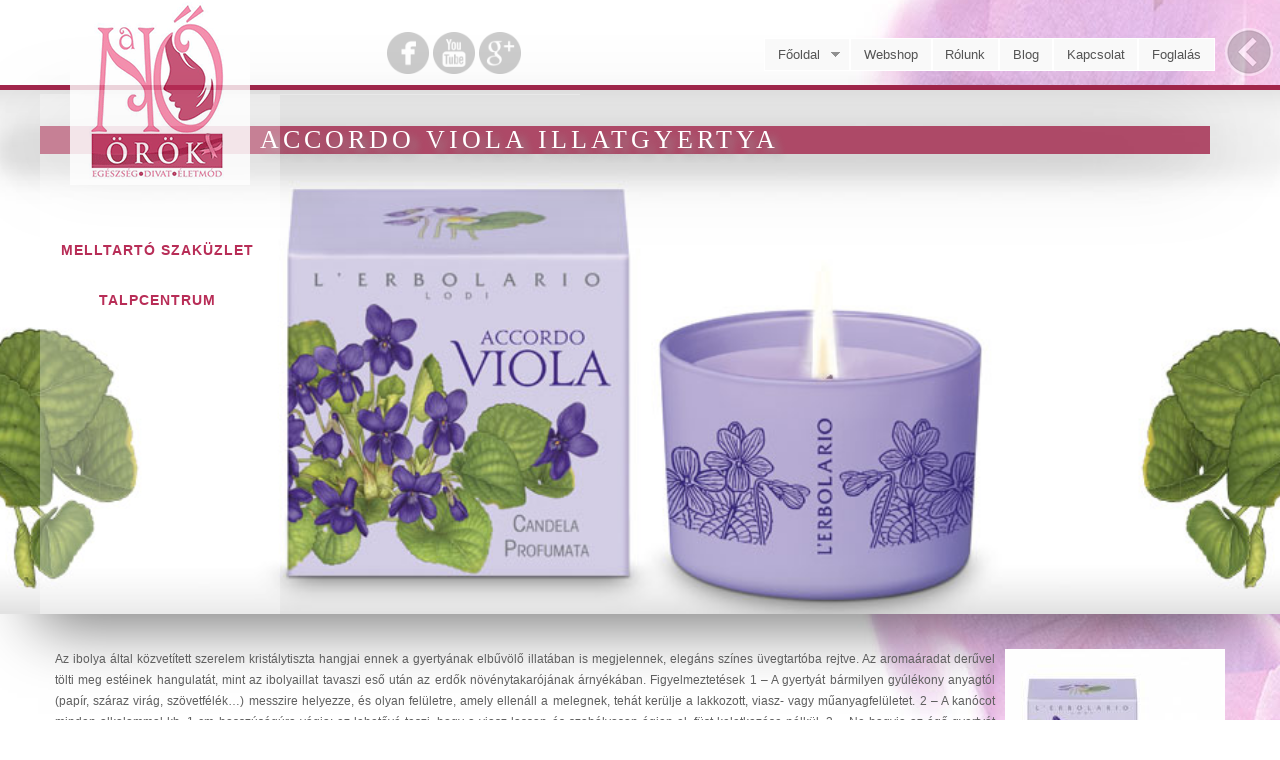

--- FILE ---
content_type: text/html; charset=utf-8
request_url: https://anoorok.hu/termek/accordo-viola-illatgyertya
body_size: 8895
content:
<!DOCTYPE html>
<html lang="hu" dir="ltr"
  xmlns:content="http://purl.org/rss/1.0/modules/content/"
  xmlns:dc="http://purl.org/dc/terms/"
  xmlns:foaf="http://xmlns.com/foaf/0.1/"
  xmlns:og="http://ogp.me/ns#"
  xmlns:rdfs="http://www.w3.org/2000/01/rdf-schema#"
  xmlns:sioc="http://rdfs.org/sioc/ns#"
  xmlns:sioct="http://rdfs.org/sioc/types#"
  xmlns:skos="http://www.w3.org/2004/02/skos/core#"
  xmlns:xsd="http://www.w3.org/2001/XMLSchema#">
<head>
<meta charset="utf-8" />
<meta name="viewport" content="width=device-width, initial-scale=1, maximum-scale=1" />
<meta property="og:image" content="https://anoorok.hu/sites/default/files/kepek/vezerkep/accordo-viola-illatgyertya.jpg" />
<link rel="shortcut icon" href="https://anoorok.hu/sites/all/themes/anoorok/favicon.ico" type="image/vnd.microsoft.icon" />
<meta name="description" content="Az ibolya által közvetített szerelem kristálytiszta hangjai ennek a gyertyának elbűvölő illatában is megjelennek, elegáns színes üvegtartóba rejtve. Az aromaáradat derűvel tölti meg estéinek hangulatát, mint az ibolyaillat tavaszi eső után az erdők növénytakarójának árnyékában. Figyelmeztetések 1 – A gyertyát bármilyen gyúlékony anyagtól (papír, száraz virág, szövetfélék…)" />
<meta name="abstract" content="A miskolci Nő is megérdemli. Minden nőnek, minden helyzetben. Miskolci talpcentrum." />
<meta name="generator" content="ino" />
<link rel="image_src" href="https://anoorok.hu/sites/default/files/kepek/vezerkep/accordo-viola-illatgyertya.jpg" />
<link rel="canonical" href="https://anoorok.hu/termek/accordo-viola-illatgyertya" />
<link rel="shortlink" href="https://anoorok.hu/node/121" />
<title>Accordo Viola illatgyertya | A Nő Örök</title>
<style type="text/css" media="all">
@import url("https://anoorok.hu/modules/system/system.base.css?ssngth");
@import url("https://anoorok.hu/modules/system/system.menus.css?ssngth");
@import url("https://anoorok.hu/modules/system/system.messages.css?ssngth");
@import url("https://anoorok.hu/modules/system/system.theme.css?ssngth");
</style>
<style type="text/css" media="all">
@import url("https://anoorok.hu/sites/all/modules/basic_cart/basic_cart.css?ssngth");
@import url("https://anoorok.hu/modules/comment/comment.css?ssngth");
@import url("https://anoorok.hu/modules/field/theme/field.css?ssngth");
@import url("https://anoorok.hu/modules/node/node.css?ssngth");
@import url("https://anoorok.hu/modules/poll/poll.css?ssngth");
@import url("https://anoorok.hu/modules/search/search.css?ssngth");
@import url("https://anoorok.hu/modules/user/user.css?ssngth");
@import url("https://anoorok.hu/sites/all/modules/views/css/views.css?ssngth");
</style>
<style type="text/css" media="all">
@import url("https://anoorok.hu/sites/all/modules/colorbox/styles/default/colorbox_style.css?ssngth");
@import url("https://anoorok.hu/sites/all/modules/ctools/css/ctools.css?ssngth");
@import url("https://anoorok.hu/sites/all/modules/facebookshare/facebookshare.css?ssngth");
@import url("https://anoorok.hu/sites/all/libraries/superfish/css/superfish.css?ssngth");
@import url("https://anoorok.hu/sites/all/libraries/superfish/css/superfish-smallscreen.css?ssngth");
@import url("https://anoorok.hu/sites/all/libraries/superfish/style/white.css?ssngth");
</style>
<style type="text/css" media="all">
@import url("https://anoorok.hu/sites/all/themes/anoorok/css/bootstrap.min.css?ssngth");
@import url("https://anoorok.hu/sites/all/themes/anoorok/css/flexslider.css?ssngth");
@import url("https://anoorok.hu/sites/all/themes/anoorok/css/component.css?ssngth");
@import url("https://anoorok.hu/sites/all/themes/anoorok/style.css?ssngth");
</style>
<script type="text/javascript" src="https://anoorok.hu/sites/all/modules/jquery_update/replace/jquery/1.12/jquery.min.js?v=1.12.4"></script>
<script type="text/javascript" src="https://anoorok.hu/misc/jquery-extend-3.4.0.js?v=1.12.4"></script>
<script type="text/javascript" src="https://anoorok.hu/misc/jquery-html-prefilter-3.5.0-backport.js?v=1.12.4"></script>
<script type="text/javascript" src="https://anoorok.hu/misc/jquery.once.js?v=1.2"></script>
<script type="text/javascript" src="https://anoorok.hu/misc/drupal.js?ssngth"></script>
<script type="text/javascript" src="https://anoorok.hu/sites/all/modules/jquery_update/js/jquery_browser.js?v=0.0.1"></script>
<script type="text/javascript" src="https://anoorok.hu/sites/all/modules/entityreference/js/entityreference.js?ssngth"></script>
<script type="text/javascript" src="https://anoorok.hu/sites/default/files/languages/hu_qIunFOE0DyZfwT39A9YqyQI8pVyxwYnEBxBT-m3D4vk.js?ssngth"></script>
<script type="text/javascript" src="https://anoorok.hu/sites/all/libraries/colorbox/jquery.colorbox-min.js?ssngth"></script>
<script type="text/javascript" src="https://anoorok.hu/sites/all/modules/colorbox/js/colorbox.js?ssngth"></script>
<script type="text/javascript" src="https://anoorok.hu/sites/all/modules/colorbox/styles/default/colorbox_style.js?ssngth"></script>
<script type="text/javascript" src="https://anoorok.hu/sites/all/modules/colorbox/js/colorbox_load.js?ssngth"></script>
<script type="text/javascript" src="https://anoorok.hu/sites/all/modules/colorbox/js/colorbox_inline.js?ssngth"></script>
<script type="text/javascript" src="https://anoorok.hu/sites/all/modules/backstretch/js/jquery.backstretch.min.js?ssngth"></script>
<script type="text/javascript" src="https://anoorok.hu/sites/all/modules/backstretch/js/backstretch.js?ssngth"></script>
<script type="text/javascript" src="https://anoorok.hu/sites/all/libraries/superfish/jquery.hoverIntent.minified.js?ssngth"></script>
<script type="text/javascript" src="https://anoorok.hu/sites/all/libraries/superfish/sfsmallscreen.js?ssngth"></script>
<script type="text/javascript" src="https://anoorok.hu/sites/all/libraries/superfish/supposition.js?ssngth"></script>
<script type="text/javascript" src="https://anoorok.hu/sites/all/libraries/superfish/superfish.js?ssngth"></script>
<script type="text/javascript" src="https://anoorok.hu/sites/all/libraries/superfish/supersubs.js?ssngth"></script>
<script type="text/javascript" src="https://anoorok.hu/sites/all/modules/superfish/superfish.js?ssngth"></script>
<script type="text/javascript" src="https://anoorok.hu/sites/all/themes/anoorok/js/bootstrap.min.js?ssngth"></script>
<script type="text/javascript" src="https://anoorok.hu/sites/all/themes/anoorok/js/superfish.js?ssngth"></script>
<script type="text/javascript" src="https://anoorok.hu/sites/all/themes/anoorok/js/mobilemenu.js?ssngth"></script>
<script type="text/javascript" src="https://anoorok.hu/sites/all/themes/anoorok/js/custom.js?ssngth"></script>
<script type="text/javascript">
<!--//--><![CDATA[//><!--
jQuery.extend(Drupal.settings, {"basePath":"\/","pathPrefix":"","setHasJsCookie":0,"ajaxPageState":{"theme":"anoorok","theme_token":"krkDROXRDK-Qq9vKmr07CLXFn661C6uZtMJWFlRvJHo","js":{"0":1,"sites\/all\/modules\/jquery_update\/replace\/jquery\/1.12\/jquery.min.js":1,"misc\/jquery-extend-3.4.0.js":1,"misc\/jquery-html-prefilter-3.5.0-backport.js":1,"misc\/jquery.once.js":1,"misc\/drupal.js":1,"sites\/all\/modules\/jquery_update\/js\/jquery_browser.js":1,"sites\/all\/modules\/entityreference\/js\/entityreference.js":1,"public:\/\/languages\/hu_qIunFOE0DyZfwT39A9YqyQI8pVyxwYnEBxBT-m3D4vk.js":1,"sites\/all\/libraries\/colorbox\/jquery.colorbox-min.js":1,"sites\/all\/modules\/colorbox\/js\/colorbox.js":1,"sites\/all\/modules\/colorbox\/styles\/default\/colorbox_style.js":1,"sites\/all\/modules\/colorbox\/js\/colorbox_load.js":1,"sites\/all\/modules\/colorbox\/js\/colorbox_inline.js":1,"sites\/all\/modules\/backstretch\/js\/jquery.backstretch.min.js":1,"sites\/all\/modules\/backstretch\/js\/backstretch.js":1,"sites\/all\/libraries\/superfish\/jquery.hoverIntent.minified.js":1,"sites\/all\/libraries\/superfish\/sfsmallscreen.js":1,"sites\/all\/libraries\/superfish\/supposition.js":1,"sites\/all\/libraries\/superfish\/superfish.js":1,"sites\/all\/libraries\/superfish\/supersubs.js":1,"sites\/all\/modules\/superfish\/superfish.js":1,"sites\/all\/themes\/anoorok\/js\/bootstrap.min.js":1,"sites\/all\/themes\/anoorok\/js\/superfish.js":1,"sites\/all\/themes\/anoorok\/js\/mobilemenu.js":1,"sites\/all\/themes\/anoorok\/js\/custom.js":1},"css":{"modules\/system\/system.base.css":1,"modules\/system\/system.menus.css":1,"modules\/system\/system.messages.css":1,"modules\/system\/system.theme.css":1,"sites\/all\/modules\/basic_cart\/basic_cart.css":1,"modules\/comment\/comment.css":1,"modules\/field\/theme\/field.css":1,"modules\/node\/node.css":1,"modules\/poll\/poll.css":1,"modules\/search\/search.css":1,"modules\/user\/user.css":1,"sites\/all\/modules\/views\/css\/views.css":1,"sites\/all\/modules\/colorbox\/styles\/default\/colorbox_style.css":1,"sites\/all\/modules\/ctools\/css\/ctools.css":1,"sites\/all\/modules\/facebookshare\/facebookshare.css":1,"sites\/all\/libraries\/superfish\/css\/superfish.css":1,"sites\/all\/libraries\/superfish\/css\/superfish-smallscreen.css":1,"sites\/all\/libraries\/superfish\/style\/white.css":1,"sites\/all\/themes\/anoorok\/css\/bootstrap.min.css":1,"sites\/all\/themes\/anoorok\/css\/flexslider.css":1,"sites\/all\/themes\/anoorok\/css\/component.css":1,"sites\/all\/themes\/anoorok\/style.css":1}},"colorbox":{"opacity":"0.85","current":"{current} \/ {total}","previous":"\u00ab El\u0151z\u0151","next":"K\u00f6vetkez\u0151 \u00bb","close":"Bez\u00e1r","maxWidth":"98%","maxHeight":"98%","fixed":true,"mobiledetect":true,"mobiledevicewidth":"480px","file_public_path":"\/sites\/default\/files","specificPagesDefaultValue":"admin*\nimagebrowser*\nimg_assist*\nimce*\nnode\/add\/*\nnode\/*\/edit\nprint\/*\nprintpdf\/*\nsystem\/ajax\nsystem\/ajax\/*"},"superfish":{"1":{"id":"1","sf":{"pathLevels":"2","animation":{"opacity":"show","height":"show"},"speed":"fast"},"plugins":{"smallscreen":{"mode":"window_width","breakpointUnit":"px","expandText":"Kiterjeszt","collapseText":"\u00d6sszecsuk","title":"F\u0151men\u00fc"},"supposition":true,"supersubs":true}}},"backstretch":{"node-121":{"selector":"#noofomenu","duration":"6000","fade":2000,"items":["https:\/\/anoorok.hu\/sites\/default\/files\/kepek\/vezerkep\/accordo-viola-illatgyertya.jpg"]}}});
//--><!]]>
</script>
<!--[if lt IE 9]><script src="/sites/all/themes/anoorok/js/html5.js"></script><![endif]-->
</head>
<body class="html not-front not-logged-in no-sidebars page-node page-node- page-node-121 node-type-cikk">
    <div id="toTop"><span class="glyphicon glyphicon-chevron-up"><img src="/sites/all/themes/anoorok/images/up-arrow.png" title="vissza az oldal tetejére"/></span></div>

  		<div id="toTop2"><span class="glyphicon glyphicon-chevron-left"><img src="/sites/all/themes/anoorok/images/left-arrow.png" title="vissza az előző oldalra" /></span></div>
  

<div id="page">
  <header id="masthead" class="site-header container" role="banner">
    <div class="row">
      <div id="logo" class="site-branding col-sm-2">
        <a href="/" title="Címlap"><div id="site-logo">
          <img src="https://anoorok.hu/sites/all/themes/anoorok/logo.png" alt="Címlap" />
        </div></a>      </div>
	  <div class="col-sm-3 mainmenu">
          <div id="social">
				<a href="https://www.facebook.com/anoorok" title="A Nő Örök facebook oldala" target="_blank"><img src="/sites/all/themes/anoorok/images/fb.png" width="42" height="42" /></a><a href="https://www.youtube.com/channel/UC5Tn5RVCpn-SQRg_QkS6DWg" target="_blank"><img src="/sites/all/themes/anoorok/images/yt.png" width="42" height="42" /></a><a href="https://plus.google.com/102152465118133526795" target="_blank"><img src="/sites/all/themes/anoorok/images/gp.png" width="42" height="42" /></a>
          </div>
        
      </div>
      <div class="col-sm-7 mainmenu">
          <div id="navigation">
				<div class="region region-navigation">
  <div id="block-superfish-1" class="block block-superfish">

      
  <div class="content">
    <ul  id="superfish-1" class="menu sf-menu sf-main-menu sf-horizontal sf-style-white sf-total-items-6 sf-parent-items-1 sf-single-items-5"><li id="menu-243-1" class="first odd sf-item-1 sf-depth-1 sf-total-children-2 sf-parent-children-2 sf-single-children-0 menuparent"><a href="/fooldal" title="" class="sf-depth-1 menuparent">Főoldal</a><ul><li id="menu-2940-1" class="first odd sf-item-1 sf-depth-2 sf-total-children-2 sf-parent-children-0 sf-single-children-2 menuparent"><a href="/mellemert" class="sf-depth-2 menuparent">A mellemért</a><ul><li id="menu-3768-1" class="first odd sf-item-1 sf-depth-3 sf-no-children"><a href="/amoena" class="sf-depth-3">Amoena</a></li><li id="menu-3770-1" class="last even sf-item-2 sf-depth-3 sf-no-children"><a href="/anita" class="sf-depth-3">Anita</a></li></ul></li><li id="menu-2943-1" class="last even sf-item-2 sf-depth-2 sf-total-children-3 sf-parent-children-0 sf-single-children-3 menuparent"><a href="/talpamert" class="sf-depth-2 menuparent">A talpamért</a><ul><li id="menu-4385-1" class="first odd sf-item-1 sf-depth-3 sf-no-children"><a href="/ingyenes-szamitogepes-talpvizsgalat" title="" class="sf-depth-3">Ingyenes talpvizsgálat</a></li><li id="menu-4386-1" class="middle even sf-item-2 sf-depth-3 sf-no-children"><a href="/hallux-valgus" class="sf-depth-3">Hallux valgus</a></li><li id="menu-4387-1" class="last odd sf-item-3 sf-depth-3 sf-no-children"><a href="/tapasztalatok" class="sf-depth-3">Tapasztalatok</a></li></ul></li></ul></li><li id="menu-5203-1" class="middle even sf-item-2 sf-depth-1 sf-no-children"><a href="http://www.nagykosarasmelltarto.hu/" title="" class="sf-depth-1">Webshop</a></li><li id="menu-605-1" class="middle odd sf-item-3 sf-depth-1 sf-no-children"><a href="/rolunk" class="sf-depth-1">Rólunk</a></li><li id="menu-494-1" class="middle even sf-item-4 sf-depth-1 sf-no-children"><a href="/node/8" class="sf-depth-1">Blog</a></li><li id="menu-615-1" class="middle odd sf-item-5 sf-depth-1 sf-no-children"><a href="/kapcsolat" class="sf-depth-1">Kapcsolat</a></li><li id="menu-4707-1" class="last even sf-item-6 sf-depth-1 sf-no-children"><a href="http://anoorok.hu/talpamert#foglalas" title="" class="sf-depth-1">Foglalás</a></li></ul>  </div>
  
</div> <!-- /.block -->
</div>
 <!-- /.region -->
          </div>
        
      </div>
    </div>
  </header>

    
<div id="noofomenu">
			<div class="container">
			  <div class="row">
			  <span><h1 class="page-title">Accordo Viola illatgyertya</h1></span>
			  
			  

				<div id="cs2" class="col-lg-2 col-sm-3 ano" >
					<section class="color-8">
						  <nav class="cl-effect-12">
							<p><br > </p>
							
								<a href="/node/31"><span data-hover="Murmurous">Melltartó szaküzlet</span></a>
								<a href="/node/34"><span data-hover="Assemblage">Talpcentrum</span></a>					
							
						  </nav>
					</section>

				</div>
				<div id="cs1" class="col-sm-3 visible-lg ano">
				</div>
				<div id="cs3" class="col-sm-8"></div>

				
			</div>
		</div>
</div>  


  
  
    <div id="main-content">
    <div class="container"> 
      <div class="row">
                <div id="primary" class="content-area col-sm-12">
          <section id="content" role="main" class="clearfix">
                                                <div id="content-wrap">
                           
			                                                         <div class="region region-content">
  <div id="block-system-main" class="block block-system">

      
  <div class="content">
                        <span property="dc:title" content="Accordo Viola illatgyertya" class="rdf-meta element-hidden"></span><span property="sioc:num_replies" content="0" datatype="xsd:integer" class="rdf-meta element-hidden"></span>  
      
    
  <div class="content">
    <div class="facebookshare-box"><iframe src="https://www.facebook.com/plugins/share_button.php?href=https://anoorok.hu/termek/accordo-viola-illatgyertya&layout=button_count&mobile_iframe=false&width=139&height=20&appId" width="139" height="20" style="border:none;overflow:hidden" scrolling="no" frameborder="0" allowTransparency="true"></iframe></div><div class="field field-name-field-vezerkep field-type-image field-label-hidden"><div class="field-items"><div class="field-item even"></div></div></div><div class="field field-name-field-image field-type-image field-label-hidden"><div class="field-items"><div class="field-item even"><a href="https://anoorok.hu/sites/default/files/kepek/oldal/accordo-viola-illatgyertya-300x300.jpg" title="Accordo Viola illatgyertya" class="colorbox" data-colorbox-gallery="gallery-node-121-gtb0UBcaTRo" data-cbox-img-attrs="{&quot;title&quot;: &quot;&quot;, &quot;alt&quot;: &quot;&quot;}"><img typeof="foaf:Image" src="https://anoorok.hu/sites/default/files/styles/medium/public/kepek/oldal/accordo-viola-illatgyertya-300x300.jpg?itok=JiPqkbub" width="220" height="220" alt="" title="" /></a></div></div></div><div class="field field-name-body field-type-text-with-summary field-label-hidden"><div class="field-items"><div class="field-item even" property="content:encoded"><p>Az ibolya által közvetített szerelem kristálytiszta hangjai ennek a gyertyának elbűvölő illatában is megjelennek, elegáns színes üvegtartóba rejtve. Az aromaáradat derűvel tölti meg estéinek hangulatát, mint az ibolyaillat tavaszi eső után az erdők növénytakarójának árnyékában. Figyelmeztetések 1 – A gyertyát bármilyen gyúlékony anyagtól (papír, száraz virág, szövetfélék…) messzire helyezze, és olyan felületre, amely ellenáll a melegnek, tehát kerülje a lakkozott, viasz- vagy műanyagfelületet. 2 – A kanócot minden alkalommal kb. 1 cm hosszúságúra vágja: ez lehetővé teszi, hogy a viasz lassan és szabályosan égjen el, füst keletkezése nélkül. 3 – Ne hagyja az égő gyertyát őrizetlenül, gyerekektől, állatoktól tartsa távol és gondosan kezelje. Az olvadt viaszt ne távolítsa el, hiszen illatosít! Kerülje a huzatot. Használat után ne dobja el az üvegtartót környezetében. Égési idő: kb. 30 óra</p>
</div></div></div><div class="field field-name-field-set-dokumentum field-type-field-collection field-label-hidden"><div class="field-items"></div></div><div class="field field-name-field-set-hivatkozas field-type-field-collection field-label-hidden"><div class="field-items"></div></div><div class="field field-name-field-set-tablazat field-type-field-collection field-label-hidden"><div class="field-items"></div></div><div class="field field-name-field-set-oldalalja field-type-field-collection field-label-hidden"><div class="field-items"></div></div>  </div>

      <footer>
          </footer>
  
    </div>
  
</div> <!-- /.block -->
</div>
 <!-- /.region -->
            </div>
          </section>
        </div>
              </div>
    </div>
  </div>

  
          <div id="bottom">
      <div class="container">
        <div class="row">
                    <div class="footer-block col-sm-12">
            <div class="region region-footer-second">
  <div id="block-views-tax-term-block-1" class="block block-views">

      
  <div class="content">
    <div class="view view-tax-term view-id-tax_term view-display-id-block_1 view-dom-id-3033029ba24d266d2920e6181fa1b29d">
        
  
  
      <div class="view-content">
        <div class="views-responsive-grid views-responsive-grid-vertical views-columns-4">
  <div class="col-sm-3 views-column-1 views-column-first">
      <div class="views-row views-row-1 views-row-first">
        
          <a href="/eger-figyelem-ingyenes-szamitogepes-talpvizsgalat-idopontfoglalas-helyszin-eger-nomad-tura-bolt-2"><img typeof="foaf:Image" src="https://anoorok.hu/sites/default/files/styles/aktualis/public/blog/nomad_0.jpg?itok=92RVY0Wh" alt="" /></a>    
  <div class="views-field views-field-title">        <span class="field-content"><a href="/eger-figyelem-ingyenes-szamitogepes-talpvizsgalat-idopontfoglalas-helyszin-eger-nomad-tura-bolt-2">Eger, figyelem! Ingyenes számítógépes talpvizsgálat! Időpontfoglalás!! Helyszín: Eger a Nomád Túra Bolt!</a></span>  </div>  
  <div class="views-field views-field-body-1">        <span class="field-content"><a href="/node/512">Foglaljon időpontot MOST!</a></span>  </div>  
  <div class="views-field views-field-nothing">        <span class="field-content"><p></p></span>  </div>    </div>
      <div class="views-row views-row-2">
        
          <a href="/ingyenes-szamitogepes-talpvizsgalat-gyerekeknek"><img typeof="foaf:Image" src="https://anoorok.hu/sites/default/files/styles/aktualis/public/blog/12028641_552526064909969_7974814926181151110_o.jpg?itok=F_RsMZYO" alt="" /></a>    
  <div class="views-field views-field-title">        <span class="field-content"><a href="/ingyenes-szamitogepes-talpvizsgalat-gyerekeknek">Ingyenes számítógépes talpvizsgálat a gyerekeknek!</a></span>  </div>  
  <div class="views-field views-field-body-1">        <span class="field-content"><a href="/node/508">Szülőként már sokan vittük a gyerek „betonnak” tűnő iskolatáskáját.</a></span>  </div>  
  <div class="views-field views-field-nothing">        <span class="field-content"><p></p></span>  </div>    </div>
      <div class="views-row views-row-3">
        
          <a href="/siess-hogy-meg-idoben-es-jo-aron-megerkezzen-az-uj-egyedi-talpbeteted"><img typeof="foaf:Image" src="https://anoorok.hu/sites/default/files/styles/aktualis/public/blog/faj_1.png?itok=1Ko7HOQo" alt="" /></a>    
  <div class="views-field views-field-title">        <span class="field-content"><a href="/siess-hogy-meg-idoben-es-jo-aron-megerkezzen-az-uj-egyedi-talpbeteted">Siess, hogy még időben és jó áron megérkezzen az új, egyedi talpbetéted!</a></span>  </div>  
  <div class="views-field views-field-body-1">        <span class="field-content"><a href="/node/500">Kedves Vendégeink!</a></span>  </div>  
  <div class="views-field views-field-nothing">        <span class="field-content"><p></p></span>  </div>    </div>
      <div class="views-row views-row-4 views-row-last">
        
          <a href="/szerencs-figyelem-ingyenes-szamitogepes-talpvizsgalat-idopontfoglalas-posztban"><img typeof="foaf:Image" src="https://anoorok.hu/sites/default/files/styles/aktualis/public/blog/ppte231.pptm_-_automatikusan_helyreallitva.jpg?itok=3Xl5I5GB" alt="" /></a>    
  <div class="views-field views-field-title">        <span class="field-content"><a href="/szerencs-figyelem-ingyenes-szamitogepes-talpvizsgalat-idopontfoglalas-posztban">Szerencs figyelem! Ingyenes számítógépes talpvizsgálat! Időpontfoglalás a posztban!</a></span>  </div>  
  <div class="views-field views-field-body-1">        <span class="field-content"><a href="/node/499">Ingyenes számítógépes talpvizsgálat Szerencsen, a Rákóczi-vár Árkád-termében!
Foglaljon időpontot MOST!</a></span>  </div>  
  <div class="views-field views-field-nothing">        <span class="field-content"><p></p></span>  </div>    </div>
    </div>
  <div class="col-sm-3 views-column-2">
      <div class="views-row views-row-1 views-row-first">
        
          <a href="/munkavedelmi-talpbetet-marpedig-szukseges"><img typeof="foaf:Image" src="https://anoorok.hu/sites/default/files/styles/aktualis/public/blog/84225393_859450514492792_2536557704483176448_o_0.jpg?itok=WBUjdWg5" alt="" /></a>    
  <div class="views-field views-field-title">        <span class="field-content"><a href="/munkavedelmi-talpbetet-marpedig-szukseges">Munkavédelmi talpbetét, márpedig szükséges!</a></span>  </div>  
  <div class="views-field views-field-body-1">        <span class="field-content"><a href="/node/498">Egyre több munkáltató felismeri.
A legtöbb embernek, aki álló, helyesebben nem ülő-munkát végez, a nap folyamán előbb utóbb valamilyen problémája keletkezik.</a></span>  </div>  
  <div class="views-field views-field-nothing">        <span class="field-content"><p></p></span>  </div>    </div>
      <div class="views-row views-row-2">
        
          <a href="/nalunk-nincs-varolista-ingyenes-szamitogepes-talpvizsgalat-ortopediai-elvaltozasok"><img typeof="foaf:Image" src="https://anoorok.hu/sites/default/files/styles/aktualis/public/blog/varolista-4.jpg?itok=_3tqd8-P" alt="" /></a>    
  <div class="views-field views-field-title">        <span class="field-content"><a href="/nalunk-nincs-varolista-ingyenes-szamitogepes-talpvizsgalat-ortopediai-elvaltozasok">Nálunk nincs várólista! Ingyenes számítógépes talpvizsgálat ortopédiai elváltozások diagnosztizálására, egyedi talpbetétek készítéséhez.</a></span>  </div>  
  <div class="views-field views-field-body-1">        <span class="field-content"><a href="/node/497">Mindenhol a végeláthatatlan várólistákkal találkozunk. Esélytelennek látjuk egy-egy szakorvoshoz való bejutást. A fájdalom a probléma pedig mindennapos.
Nálunk nincs várólista!</a></span>  </div>  
  <div class="views-field views-field-nothing">        <span class="field-content"><p></p></span>  </div>    </div>
      <div class="views-row views-row-3">
        
          <a href="/talpi-bonye-gyulladasa"><img typeof="foaf:Image" src="https://anoorok.hu/sites/default/files/styles/aktualis/public/blog/sarok.jpg?itok=Rmn3rTWT" alt="" /></a>    
  <div class="views-field views-field-title">        <span class="field-content"><a href="/talpi-bonye-gyulladasa">Talpi bőnye gyulladása</a></span>  </div>  
  <div class="views-field views-field-body-1">        <span class="field-content"><a href="/node/496">Talpi bőnye gyulladása </a></span>  </div>  
  <div class="views-field views-field-nothing">        <span class="field-content"><p></p></span>  </div>    </div>
      <div class="views-row views-row-4 views-row-last">
        
          <a href="/csak-ket-lab-kell-diabeteszeslab"><img typeof="foaf:Image" src="https://anoorok.hu/sites/default/files/styles/aktualis/public/blog/nevtelen_0.jpg?itok=irH4VcRv" alt="" /></a>    
  <div class="views-field views-field-title">        <span class="field-content"><a href="/csak-ket-lab-kell-diabeteszeslab">Csak két láb kell... #diabéteszesláb </a></span>  </div>  
  <div class="views-field views-field-body-1">        <span class="field-content"><a href="/node/495">1. helyen állunk a lábamputációk terén és ennek jelentős százaléka a cukorbetegség következménye.</a></span>  </div>  
  <div class="views-field views-field-nothing">        <span class="field-content"><p></p></span>  </div>    </div>
    </div>
  <div class="col-sm-3 views-column-3">
      <div class="views-row views-row-1 views-row-first">
        
          <a href="/sortoloknak-fejlesztve-szamitogepes-talpvizsgalat-alapjan-keszult-egyedi-talpbetetek"><img typeof="foaf:Image" src="https://anoorok.hu/sites/default/files/styles/aktualis/public/blog/sport-1.jpg?itok=Zy1b_5R2" alt="" /></a>    
  <div class="views-field views-field-title">        <span class="field-content"><a href="/sortoloknak-fejlesztve-szamitogepes-talpvizsgalat-alapjan-keszult-egyedi-talpbetetek">Sortolóknak fejlesztve! Számítógépes talpvizsgálat alapján készült egyedi talpbetétek.</a></span>  </div>  
  <div class="views-field views-field-body-1">        <span class="field-content"><a href="/node/494">Ma már a sportban nélkülözhetetlenek a speciális kiegészítők, akár amatőr, akár profi tevékenységről beszélünk.</a></span>  </div>  
  <div class="views-field views-field-nothing">        <span class="field-content"><p></p></span>  </div>    </div>
      <div class="views-row views-row-2">
        
          <a href="/sarospatak-figyelem-ingyenes-szamitogepes-talpvizsgalat-aprilisi-idopont"><img typeof="foaf:Image" src="https://anoorok.hu/sites/default/files/styles/aktualis/public/blog/sarospatak_0.jpg?itok=yP2F-1Ue" alt="" /></a>    
  <div class="views-field views-field-title">        <span class="field-content"><a href="/sarospatak-figyelem-ingyenes-szamitogepes-talpvizsgalat-aprilisi-idopont">Sárospatak figyelem! Ingyenes számítógépes talpvizsgálat, áprilisi időpont!</a></span>  </div>  
  <div class="views-field views-field-body-1">        <span class="field-content"><a href="/node/493"></a></span>  </div>  
  <div class="views-field views-field-nothing">        <span class="field-content"><p></p></span>  </div>    </div>
      <div class="views-row views-row-3">
        
          <a href="/satoraljaujhely-figyelem-ingyenes-talpvizsgalat-augusztusi-idopont"><img typeof="foaf:Image" src="https://anoorok.hu/sites/default/files/styles/aktualis/public/blog/satoraljaujhely-2019.jpg?itok=lUMHsY0b" alt="" /></a>    
  <div class="views-field views-field-title">        <span class="field-content"><a href="/satoraljaujhely-figyelem-ingyenes-talpvizsgalat-augusztusi-idopont">Sátoraljaújhely figyelem! Ingyenes talpvizsgálat! Augusztusi időpont!</a></span>  </div>  
  <div class="views-field views-field-body-1">        <span class="field-content"><a href="/node/491"></a></span>  </div>  
  <div class="views-field views-field-nothing">        <span class="field-content"><p></p></span>  </div>    </div>
      <div class="views-row views-row-4 views-row-last">
        
          <a href="/tiszaujvaros-ingyenes-szamitogepes-talpvizsgalat-foglalja-le-helyet-most"><img typeof="foaf:Image" src="https://anoorok.hu/sites/default/files/styles/aktualis/public/blog/tiszaujvaros-i_5.jpg?itok=7gicZPKM" alt="" /></a>    
  <div class="views-field views-field-title">        <span class="field-content"><a href="/tiszaujvaros-ingyenes-szamitogepes-talpvizsgalat-foglalja-le-helyet-most">Tiszaújváros! INGYENES számítógépes talpvizsgálat! Foglalja le helyét most!</a></span>  </div>  
  <div class="views-field views-field-body-1">        <span class="field-content"><a href="/node/490"></a></span>  </div>  
  <div class="views-field views-field-nothing">        <span class="field-content"><p></p></span>  </div>    </div>
    </div>
  <div class="col-sm-3 views-column-4 views-column-last">
      <div class="views-row views-row-1 views-row-first">
        
          <a href="/encsen-ingyenes-szamitogepes-talpvizsgalat-marciusi-idopont"><img typeof="foaf:Image" src="https://anoorok.hu/sites/default/files/styles/aktualis/public/blog/marcius_17.jpg?itok=IVfm5ghn" alt="" /></a>    
  <div class="views-field views-field-title">        <span class="field-content"><a href="/encsen-ingyenes-szamitogepes-talpvizsgalat-marciusi-idopont">Encsen, ingyenes számítógépes talpvizsgálat, Márciusi időpont!</a></span>  </div>  
  <div class="views-field views-field-body-1">        <span class="field-content"><a href="/node/489"></a></span>  </div>  
  <div class="views-field views-field-nothing">        <span class="field-content"><p></p></span>  </div>    </div>
      <div class="views-row views-row-2">
        
          <a href="/ozdon-ingyenes-szamitogepes-talpvizsgalat-marciusi-idopontja-foglalja-le-most"><img typeof="foaf:Image" src="https://anoorok.hu/sites/default/files/styles/aktualis/public/blog/ozd.jpg?itok=TNgPLQ_z" alt="" /></a>    
  <div class="views-field views-field-title">        <span class="field-content"><a href="/ozdon-ingyenes-szamitogepes-talpvizsgalat-marciusi-idopontja-foglalja-le-most">Ózdon ingyenes számítógépes talpvizsgálat márciusi időpontja! Foglalja le most!</a></span>  </div>  
  <div class="views-field views-field-body-1">        <span class="field-content"><a href="/node/488"></a></span>  </div>  
  <div class="views-field views-field-nothing">        <span class="field-content"><p></p></span>  </div>    </div>
      <div class="views-row views-row-3">
        
          <a href="/ezt-te-igy-oldod-meg-lehet-hogy-ideje-ujra-gondolni"><img typeof="foaf:Image" src="https://anoorok.hu/sites/default/files/styles/aktualis/public/blog/nevtelen.jpg?itok=NTCyMR6j" alt="" /></a>    
  <div class="views-field views-field-title">        <span class="field-content"><a href="/ezt-te-igy-oldod-meg-lehet-hogy-ideje-ujra-gondolni">Ezt Te is így oldod meg? Lehet, hogy ideje újra gondolni!</a></span>  </div>  
  <div class="views-field views-field-body-1">        <span class="field-content"><a href="/node/487">„Jó napot kívánok! Kérnék egy kis segítséget. Otthonra keresek valami kényelmes melltartót, amiben jól érzem magam és könnyű mozognom. Igazából egy sportmelltartóra gondoltam…”</a></span>  </div>  
  <div class="views-field views-field-nothing">        <span class="field-content"><p></p></span>  </div>    </div>
      <div class="views-row views-row-4 views-row-last">
        
          <a href="/mezokovesden-ingyenes-szamitogepes-talpvizsgalat-szeptemberi-idopont"><img typeof="foaf:Image" src="https://anoorok.hu/sites/default/files/styles/aktualis/public/blog/mezokovesd_0.jpg?itok=IpT9zRME" alt="" /></a>    
  <div class="views-field views-field-title">        <span class="field-content"><a href="/mezokovesden-ingyenes-szamitogepes-talpvizsgalat-szeptemberi-idopont">Mezőkövesden ingyenes számítógépes talpvizsgálat! Szeptemberi időpont!</a></span>  </div>  
  <div class="views-field views-field-body-1">        <span class="field-content"><a href="/node/482"></a></span>  </div>  
  <div class="views-field views-field-nothing">        <span class="field-content"><p></p></span>  </div>    </div>
    </div>
  </div>
    </div>
  
  
  
  
  
  
</div>  </div>
  
</div> <!-- /.block -->
</div>
 <!-- /.region -->
          </div>                            </div>
      </div>
    </div>
  
  <footer id="colophon" class="site-footer" role="contentinfo">
    <div class="container">
      <div class="row">
        <div class="fcred col-sm-12">
		<div class="col-sm-4">
			<a href="node/29">illatomért</a> | <a href="node/30">szépségemért</a> | <a href="node/32">mellemért</a> | <a href="node/31">combomért</a> | <a href="node/33">lábamért</a>
		</div>
		
		<div class="col-sm-4">
			2026  &copy;  <a href="/">A Nő Örök</a> | <a href="/impresszum">impresszum</a> | <a href="/impresszum">oldaltérkép</a>
		</div>
		<div class="col-sm-4">
				<div class="bluepixel">
					<a title="BluePixel Kommunikációs és Produkciós Iroda | 2015" href="http://bluepixel.hu">
					<span class="bluepixel_pr">blue</span><span class="bluepixel_po">pixel</span>
					</a> 
				</div> 
		</div>
		</div>
      </div>
    </div>
</footer>
</div>
  <script type="text/javascript">
<!--//--><![CDATA[//><!--
jQuery(document).ready(function($) { 
		
		$(window).scroll(function() {
			
			
			if($(this).scrollTop() != 0) {
				$("#toTop").fadeIn();	
			} else {
				$("#toTop").fadeOut();
			}
		
		});
		
		$("#toTop").click(function() {
			$("body,html").animate({scrollTop:0},800);
		});

		$("#toTop2").fadeIn();
		$("#toTop2").click(function() {
			history.go(-1);
		});
		
		
		});
//--><!]]>
</script>
  <script>
  (function(i,s,o,g,r,a,m){i['GoogleAnalyticsObject']=r;i[r]=i[r]||function(){
  (i[r].q=i[r].q||[]).push(arguments)},i[r].l=1*new Date();a=s.createElement(o),
  m=s.getElementsByTagName(o)[0];a.async=1;a.src=g;m.parentNode.insertBefore(a,m)
  })(window,document,'script','//www.google-analytics.com/analytics.js','ga');

  ga('create', 'UA-64176879-1', 'auto');
  ga('send', 'pageview');

</script>
</body>
</html>

--- FILE ---
content_type: text/css
request_url: https://anoorok.hu/sites/all/themes/anoorok/style.css?ssngth
body_size: 47760
content:
@import url(http://fonts.googleapis.com/css?family=Oxygen:400,300,700);
/* Reset
================================================== */
/*---- fontok ----*/
@import url(http://fonts.googleapis.com/css?family=Open+Sans:300italic,400italic,600italic,700italic,800italic,400,800,700,600,300);

@font-face {
    font-family: 'coneria_script_slanted_demoRg';
    src: url('fonts/cornelia/demo_coneriascript_slanted-webfont.eot');
    src: url('fonts/cornelia/demo_coneriascript_slanted-webfont.eot?#iefix') format('embedded-opentype'),
         url('fonts/cornelia/demo_coneriascript_slanted-webfont.woff') format('woff'),
         url('fonts/cornelia/Demo_ConeriaScript.ttf') format('truetype'),
         url('fonts/cornelia/demo_coneriascript_slanted-webfont.svg#coneria_script_slanted_demoRg') format('svg');
    font-weight: normal;
    font-style: normal;

}


/* bluepixel */     
     
@font-face {
 font-family: bluepixel;
 src: url("fonts/bluepixel/pixeldue.ttf") format("truetype");
}




.bluepixel{
/* background: none repeat scroll 0 0 rgba(255, 255, 255, 0.3);  */
    border-radius: 3px 3px 3px 3px;
    color: #F2F2F2;
    float: right;
    font-family: "bluepixel",Calibri,Arial,Georgia,Verdana,Sans-Serif;
    font-size: 1.1em;
    letter-spacing: 4px;
    

    padding: 0 0 0 0;

      
}
 .bluepixel a{
 text-decoration:none;  
 }
 
.bluepixel_pr {

 color: #004069;
 
}

.bluepixel_po {
 color:#0090cd;
}  

.not-front article#content{
                        opacity:0;
  filter:alpha(opacity=0);
                          }

/* bluepixel */ 

html, body, div, span, applet, object, iframe, h1, h2, h3, h4, h5, h6, p, blockquote, pre, a, abbr, acronym, address, big, cite, code, del, dfn, em, img, ins, kbd, q, s, samp, small, strike, strong, sub, sup, tt, var, b, u, i, center, dl, dt, dd, ol, ul, li, fieldset, form, label, legend, table, caption, tbody, tfoot, thead, tr, th, td, article, aside, canvas, details, embed, figure, figcaption, footer, header, hgroup, menu, nav, output, ruby, section, summary, time, mark, audio, video {
  margin: 0;
  padding: 0;
  border: 0;
  font-size: 98%;
  /*font: inherit;*/
  vertical-align: baseline;
}

article, aside, details, figcaption, figure, footer, header, hgroup, menu, nav, section {
  display: block;
}

body {
  line-height: 1;
}

ol, ul {
  list-style: none;
}

blockquote, q {
  quotes: none;
}

blockquote:before, blockquote:after, q:before, q:after {
  content: '';
  content: none;
}

table {
  border-collapse: collapse;
  border-spacing: 0;
}


/* Body & Main
================================================== */
body {
  nowhitespace: afterproperty;
  -webkit-font-smoothing: antialiased;
  -webkit-text-size-adjust: 100%;
  font: 16px/1.8 'Oxygen',sans-serif;
  color: #606060;
}

/* Links */
a {
  color: #b82d57;

}
a:visited {
  color: #b82d57;
}
a:hover,
a:focus,
a:active {
  color:#000;
  text-decoration: none;
}

/*set max img width*/
img {
  max-width: 100%;
}


/* Commons
================================================== */

/*clear floats*/
.remove-margin {
  margin-right: 0 !important;
}

.clearfix:after {
  content: ".";
  display: block;
  clear: both;
  visibility: hidden;
  line-height: 0;
  height: 0;
}

.clear {
  clear: both;
}

/*blockquote*/
blockquote {
  position: relative;
  margin: 30px 20px;
  padding-left: 25px;
  font-style: italic;
  font-weight: bold;
  color: #000;
  quotes: "\201C""\201D""\2018""\2019";
}

blockquote:before {
  color: #000;
  content: open-quote;
  font-size: 3em;
  line-height: .1em;
  position: absolute;
  top: 20px;
  left: -10px;
}

blockquote p:last-child {
  margin: 0;
}


/*preformatted text*/
pre {
  background: #fff url("images/pre-bg.png") repeat;
  margin: 40px 0px;
  padding: 25px 20px;
  line-height: 25px;
  border: 1px solid #ddd;
  white-space: pre-wrap;
  white-space: -moz-pre-wrap;
  white-space: -pre-wrap;
  white-space: -o-pre-wrap;
  word-wrap: break-word;
}

ul, ol {
  margin: 0 0 1em 1.5em;
}
ul {
  list-style: disc;
}
ol {
  list-style-type: decimal;
}
ol ol {
  list-style: upper-alpha;
}
ol ol ol {
  list-style: lower-roman;
}
ol ol ol ol {
  list-style: lower-alpha;
}
ul ul, ol ol, ul ol, ol ul {
  margin-bottom: 0;
}

table {
  margin: 0 0 1.5em;
  width: 100%;
}
th {
  font-weight: bold;
  padding:10px 10px;
}

tr{
  padding:5px 5px;
}

td{
  padding:5px 10px;
}

#primary table {
  margin: 0 0 1.5em;
  width: 100%;
  border:1px solid #ddd;
  border-right:none;
  background:#fff;
}

#primary th {
  font-weight: bold;
  padding:10px 10px;
  background:#555;
  color:#fff;
}

#primary tr{
  padding:5px 5px;
}

#primary td{
  padding:5px 10px;
  border-top:1px solid #ddd;
  border-right:1px solid #ddd;
}

/* Typography
================================================== */

/* Headings */
h1,h2,h3,h4,h5,h6 {
  clear: both;
}

h1 { font-size: 32px; }
h2 { font-size: 26px; }
h3 { font-size: 20px; }
h4 { font-size: 18px; }
h5 { font-size: 16px; }
h6 { font-size: 14px; }

p {
  margin: 0 0 20px;
}

p img {
  margin: 0;
}

em {
  font-style: italic;
}

strong {
  font-weight: bold;
}

small {
  font-size: 80%;
}

hr {
  border: solid rgba(0, 0, 0, 0.2);
  border-width: 1px 0 0;
  clear: both;
  margin: 10px 0 30px;
  height: 0;
}

p a, p a:visited {
  line-height: inherit;
}

a:link {
  text-decoration: none;
}

a:focus {
  outline: 0;
}

a {
  outline: 0;
}

p a, p a:visited {
  line-height: inherit;
}

a:focus {
  outline: 0;
}


/* Head */

#masthead{
  position: relative;
}
.site-branding{
  margin-bottom: 20px;
}
#site-logo {
  float: left;
  padding: 15px 15px 0 0;
}
h1#site-title{
  text-transform: uppercase;
  font-weight: 800;
  margin-top: 18px;
  clear: none;
  
}
h1#site-title a:link, h1#site-title a:visited{
  color: #000;
}

/* Menu */

.menutoggle{
  width: 36px;
  height: 36px;
  color: #777;
  border: 1px solid #ddd;
  border-radius: 3px;
  line-height: 36px;
  text-align: center;
  background: #fff;
  position: absolute;
  right: 20px;
  top:25px;
  font-size: 20px;
  display:none;
}

#main-menu {
  padding:0px 0px;
  margin: 22px 0px 15px;
  height:45px;
  border-bottom: none;
  float: left;
}
  
#main-menu ul {
  width: auto;
  float:left;
  list-style: none;
  margin: 0;
  padding: 0 0px;
}
  
#main-menu li {
  float: left;
  list-style: none;
  margin: 0;
  padding: 0;
  color: #fff;
  font-weight:400;
}
  
#main-menu li a {
  color: #777;
  display: block;
  margin: 0;
  padding: 19px 10px 19px 10px;
  text-decoration: none;
  position: relative;
}

#main-menu li a:hover, #main-menu li a:active, #main-menu a.active, #main-menu > ul > li > a.active-trail {
  color: #b82d57;
}
  
#main-menu li a.sf-with-ul {
  padding-right: 10px;
} 

#main-menu li ul li a, #main-menu li ul li a:link, #main-menu li ul li a:visited,
#main-menu li ul li ul li a, #main-menu li ul li ul li a:link, #main-menu li ul li ul li a:visited,
#main-menu li ul li ul li ul li a, #main-menu li ul li ul li ul li a:link, #main-menu li ul li ul li ul li a:visited {
  color:#777;
  width: 148px; 
  margin: 0;
  padding: 10px 10px;
  border-top:1px solid #ddd;
  position: relative;
  font-weight:400;
}
  
#main-menu ul li ul li:first-child a,#main-menu ul li ul li ul li:first-child a,#main-menu ul li ul li ul li ul li:first-child a  {
  border-top:none;
}

  
#main-menu li ul li a:hover ,#main-menu li ul li ul li a:hover ,#main-menu li ul li ul li ul li a:hover {
  color: #b82d57;
}

#main-menu li ul {
  font-size: 12px;
  z-index: 9999;
  position: absolute;
  left: -999em;
  height: auto;
  width: 160px;
  margin: 0px 0px 0px 0px;
  padding: 5px 5px;
  background:#efefef;
}

#main-menu li ul a { 
  width: 150px;
}

#main-menu li ul a:hover, #main-menu li ul a:active { 
}

#main-menu li ul ul {
  margin: -44px 0 0 160px;
}

#main-menu li:hover ul ul, #main-menu li:hover ul ul ul, #main-menu li.sfHover ul ul, #main-menu li.sfHover ul ul ul {
  left: -999em;
}

#main-menu li:hover ul, #main-menu li li:hover ul, #main-menu li li li:hover ul, #main-menu li.sfHover ul, #main-menu li li.sfHover ul, #main-menu li li li.sfHover ul {
  left: auto;
}

#main-menu li:hover, #main-menu li.sfHover { 
  position: static;
}

#main-menu > ul > li > a {
  padding : 10px;
}

/* Layout */

#primary, #sidebar{
  padding-top: 20px;
  padding-bottom: 20px;
}

#main-content {
  padding-top: 15px;
}

/* Slider */

#slidebox{
  max-height: 550px;
  position: relative;
  background: #000;
}

.doverlay{
  background: url(images/overlay.png);
  position: absolute;
  width: 100%;
  height: 100%;
  left: 0px;
  top:0px;
  z-index: 100;
}

img.grayscale {
  filter: url("data:image/svg+xml;utf8,<svg xmlns=\'http://www.w3.org/2000/svg\'><filter id=\'grayscale\'><feColorMatrix type=\'matrix\' values=\'0.3333 0.3333 0.3333 0 0 0.3333 0.3333 0.3333 0 0 0.3333 0.3333 0.3333 0 0 0 0 0 1 0\'/></filter></svg>#grayscale"); /* Firefox 10+, Firefox on Android */
  filter: gray; /* IE6-9 */
  -webkit-filter: grayscale(100%); /* Chrome 19+, Safari 6+, Safari 6+ iOS */
}
  
.flex-caption{
  width: 800px;
  position: absolute;
  top:28%;
  left: 50%;
  margin-left: -400px;
  text-align: center;
  z-index: 120;
  color: #fff;
} 
  
.flex-caption h2{
  text-transform: uppercase;
  font-size: 36px;
  color: #fff;
}

.flex-caption h2 a:link, .flex-caption h2 a:visited{
  color: #fff;
}

.flex-caption p{
  font-size: 16px;
}

a.frmore{
  background: rgba(255,255,255,0.2);
  display: block;
  text-transform: uppercase;
  color: #fff;
  width: 150px;
  border: 1px solid #fff;
  padding: 5px 0px;
  margin: 10px auto;
  font-weight: bold;
  color: #fff!important;
}



.preface-block{
  color: #fff;
  text-align: center;
  text-align: justify;
    text-justify: inter-word;
  }


.preface-block .block > h2{
  font-size: 24px;
  font-weight: bold;
}

#header-block, #footer-block {
  padding: 20px 0 0;
}


#bottom{
  padding: 20px 0px 40px 0px;
  background: #3b3b3b;
  border-top:5px solid #b82d57;
}
 
.footer-block{
  color: #aaa;
}

.footer-block .block > h2{
  font-size: 16px;
  margin-bottom: 10px;
  padding: 10px 0px;
  color:#fff;
  text-transform: uppercase;
}

/* Footer */

.site-footer{
  padding: 10px 0px;
  background:#292929;
  font-size: 12px;
}

.fcred{
  padding: 10px 0px;
  color: #bbb;
text-align:center;
  }

.fcred a:link, .fcred a:visited{
  color:#fff;
}

/* =Content
----------------------------------------------- */

h1.page-title {
    color: #fff;
    font-size: 35px;
    font-weight: normal;
    margin-bottom: 20px;
    margin-top: 29px;
    /* font-family: 'coneria_script_slanted_demoRg'; */
    text-align: left;
    /* -webkit-box-shadow: 0px 0px 84px -9px rgba(0,0,0,0.54); */
    -moz-box-shadow: 0px 0px 84px -9px rgba(0,0,0,0.54);
    /* box-shadow: 0px 0px 84px -9px rgba(0,0,0,0.54); */
    /* text-shadow: 6px 6px 9px rgba(160, 35, 73, 0.94); */
    text-shadow: 6px 6px 9px rgba(150, 150, 150, 0.94);
    padding: 0 50px 0 10px;
    margin-bottom: 20px;
    margin-left: 210px;
    /* margin-right: 40px; */
    font-weight: bold;
	text-transform: uppercase;
	letter-spacing: 4px;
}

h1.page-title {
    color: #fff;
    font-size: 26px;
    font-weight: normal;
    margin-bottom: 20px;
    margin-top: 36px;
    /* font-family: 'coneria_script_slanted_demoRg'; */
    text-align: left;
    /* -webkit-box-shadow: 0px 0px 84px -9px rgba(0,0,0,0.54); */
    -moz-box-shadow: 0px 0px 84px -9px rgba(0,0,0,0.54);
    /* box-shadow: 0px 0px 84px -9px rgba(0,0,0,0.54); */
    /* text-shadow: 6px 6px 9px rgba(160, 35, 73, 0.94); */
    text-shadow: 6px 6px 9px rgba(150, 150, 150, 0.94);
    padding: 0 0 0 10px;
    margin-bottom: 20px;
    margin-left: 220px;
    margin-right: 30px;
    /* font-weight: bold; */
    text-transform: uppercase;
    background-color: rgba(160, 35, 73, 0.94);
	font-family: "Times New Roman", Times, serif;
	letter-spacing: 4px;
}

h1.page-title {
    color: #fff;
    font-size: 26px;
    font-weight: normal;
    margin-bottom: 20px;
    margin-top: 36px;
    /* font-family: 'coneria_script_slanted_demoRg'; */
    text-align: left;
    /* -webkit-box-shadow: 0px 0px 84px -9px rgba(0,0,0,0.54); */
    -moz-box-shadow: 0px 0px 84px -9px rgba(0,0,0,0.54);
    box-shadow: 0px 0px 84px -9px rgba(0,0,0,0.54);
    text-shadow: 6px 6px 9px rgba(160, 35, 73, 0.94);
    text-shadow: 6px 6px 9px rgba(150, 150, 150, 0.94);
    padding: 0 0 0 220px;
    margin-bottom: 20px;
    margin-left: 0;
    margin-right: 30px;
    /* font-weight: bold; */
    text-transform: uppercase;
    background-color: rgba(160, 35, 73, 0.8);
    font-family: "Times New Roman", Times, serif;
    letter-spacing: 4px;
}


.row2 .field-name-body{max-width: 1170px;margin-left: auto ;
  margin-right: auto ;}
#content .node-teaser {
  padding-bottom:30px;
  border-bottom:1px solid #DDDDDD;
  margin-bottom: 15px;
}

.node-teaser img {
  border: 1px solid #CCCCCC;
  padding: 6px;
  height: auto;
  max-width: 97.4%;
  margin: 0.5em 1em 0.5em 0;
  float: left;
}
.page-node #content-wrap img {
  border: 1px solid #CCCCCC;
  padding: 6px;
  height: auto;
  max-width: 97.4%;
  margin: 0.5em 1em 0.5em 0;
}

.region-content-top {
  margin-bottom: 20px;
}

#sidebar .block {
  margin-bottom: 30px;
}

#sidebar .block > h2 {
  font-size: 20px;
  color:#000;
  margin-bottom: 15px;
  text-transform: uppercase;
  font-weight: bold;
}

.preface-block .block, .footer-block .block, .region-footer .block, .region-header .block, .region-content-top .block {
  margin-bottom: 30px;
}


/* -------------- Form Elements  ------------- */

fieldset { border: 1px solid #cccccc; margin-top: 10px; margin-bottom: 32px;
padding: 0 0 10px; position: relative; top: 12px; /* Offsets the negative margin of legends */
-khtml-border-radius: 4px; -moz-border-radius: 4px; -webkit-border-radius: 4px; border-radius: 4px; }

.fieldset-wrapper { margin-top: 25px; }

.node-form .vertical-tabs .fieldset-wrapper { margin-top: 0; }

.filter-wrapper { top: 0; padding: 1em 0 0.2em;
-khtml-border-radius-topright: 0; -khtml-border-radius-topleft: 0; -moz-border-radius-topright: 0; -moz-border-radius-topleft: 0;
-webkit-border-top-left-radius: 0; -webkit-border-top-right-radius: 0; border-top-left-radius: 0; border-top-right-radius: 0; }

.filter-help a { font-size: 0.857em; padding: 2px 20px 0; }

.filter-wrapper .form-item label { margin-right: 10px; }

.filter-wrapper .form-item { padding: 0 0 0.5em 0.5em; }

.filter-guidelines { padding: 0 1.5em 0 0.5em; }

fieldset.collapsed { background: transparent; -khtml-border-radius: 0; -moz-border-radius: 0;  -webkit-border-radius: 0; border-radius: 0; }

fieldset legend { background: #dbdbdb; border: 1px solid #ccc; border-bottom: none; display: block; height: 2em;
left: -1px; line-height: 2; padding: 0; position: absolute; text-indent: 10px; text-shadow: 0 1px 0 #fff; top: -12px; width: 100%;
-khtml-border-radius-topleft: 4px; -moz-border-radius-topleft: 4px; -webkit-border-top-left-radius: 4px; border-top-left-radius: 4px; 
-khtml-border-radius-topright: 4px; -moz-border-radius-topright: 4px; -webkit-border-top-right-radius: 4px; border-top-right-radius: 4px; }

fieldset.collapsed legend { -khtml-border-radius: 4px; -moz-border-radius: 4px; -webkit-border-radius: 4px; border-radius: 4px; }

fieldset .fieldset-wrapper { padding: 0 10px; }

fieldset .fieldset-description { margin-top: 5px; margin-bottom: 1em; line-height: 1.4; font-style: italic; }

input { margin: 2px 0; padding: 4px; }

input, textarea {  font-size: 0.929em; }

textarea { line-height: 1.5; }

textarea.form-textarea, select.form-select { padding: 4px; }

input.form-text, textarea.form-textarea, select.form-select { border: 1px solid #ccc; }

.password-suggestions ul li { margin-left: 1.2em; }

.form-item { margin-bottom: 1em; margin-top: 2px; }

.form-item label { font-size: 0.929em; }

.form-type-radio label, .form-type-checkbox label { margin-left: 4px; }

.form-type-radio .description, .form-type-checkbox .description { margin-left: 2px; }

.form-actions { padding-top: 10px; }

/* Contact Form */

.contact-form #edit-name { width: 100%;
-moz-box-sizing: border-box; -webkit-box-sizing: border-box; box-sizing: border-box;
-khtml-border-radius: 4px; -moz-border-radius: 4px; -webkit-border-radius: 4px; border-radius: 4px; }

.contact-form #edit-mail { width: 100%;
-moz-box-sizing: border-box; -webkit-box-sizing: border-box; box-sizing: border-box;
-khtml-border-radius: 4px; -moz-border-radius: 4px; -webkit-border-radius: 4px; border-radius: 4px; }

.contact-form #edit-subject { width: 100%;
-moz-box-sizing: border-box; -webkit-box-sizing: border-box; box-sizing: border-box;
-khtml-border-radius: 4px; -moz-border-radius: 4px; -webkit-border-radius: 4px; border-radius: 4px; }

.contact-form #edit-message { width: 100%;
-moz-box-sizing: border-box; -webkit-box-sizing: border-box; box-sizing: border-box;
-khtml-border-top-left-radius: 4px; -khtml-border-top-right-radius: 4px; -moz-border-radius-topleft: 4px;
-moz-border-radius-topright: 4px; -webkit-border-top-left-radius: 4px; -webkit-border-top-right-radius: 4px;
border-top-left-radius: 4px; border-top-right-radius: 4px; }

.contact-form .resizable-textarea .grippie {  width: 100%;
-moz-box-sizing: border-box; -webkit-box-sizing: border-box; box-sizing: border-box;
-khtml-border-bottom-left-radius: 4px; -khtml-border-bottom-right-radius: 4px; -moz-border-radius-bottomleft: 4px;
-moz-border-radius-bottomright: 4px; -webkit-border-bottom-left-radius: 4px; -webkit-border-bottom-right-radius: 4px;
border-bottom-left-radius: 4px; border-bottom-right-radius: 4px; }

/* Comment form */

.comment-form label { float: left; font-size: 0.929em; }

.comment-form input, .comment-form .form-select { margin: 0; 
-khtml-border-radius: 4px; -moz-border-radius: 4px; -webkit-border-radius: 4px; border-radius: 4px; }

.comment-form .form-type-textarea label { float: none; }

.comment-form .form-item,
.comment-form .form-radios,
.comment-form .form-type-checkbox,
.comment-form .form-select { margin-bottom: 10px; overflow: hidden; }

.comment-form .form-type-checkbox,
.comment-form .form-radios { margin-left: 120px; }

.comment-form .form-type-checkbox label,
.comment-form .form-radios label { float: none; margin-top: 0; }

.comment-form input.form-file { width: auto; }

.comment-form .form-text { display: block; margin: 0; width: 100%;
-moz-box-sizing: border-box; -webkit-box-sizing: border-box; box-sizing: border-box; }

.comment-form .form-item .description { font-size: 0.786em; line-height: 1.2; margin-left: 120px; }

#content h2.comment-form { margin-bottom: 0.5em; }

.comment-form .form-textarea { -khtml-border-radius-topleft: 4px; -khtml-border-radius-topright: 4px;
-moz-border-radius-topleft: 4px; -moz-border-radius-topright: 4px;
-webkit-border-top-left-radius: 4px; -webkit-border-top-right-radius: 4px;
border-top-left-radius: 4px; border-top-right-radius: 4px; }

.comment-form fieldset.filter-wrapper .fieldset-wrapper,
.comment-form .text-format-wrapper .form-item { margin-top: 0; margin-bottom: 0; }

.filter-wrapper label { width: auto; float: none; }

.filter-wrapper .form-select { min-width: 120px; }

.comment-form fieldset.filter-wrapper .tips { font-size: 0.786em; }

#comment-body-add-more-wrapper .form-type-textarea label { margin-bottom: 0.4em; }

#edit-actions input { margin-right: 0.6em; }

/* Other Overrides */

div.password-suggestions { border: 0; }

.ui-widget-overlay { background: #222222; opacity: 0.7; }

div.vertical-tabs .vertical-tabs-panes fieldset.vertical-tabs-pane { padding: 1em; }

#forum .name { font-size: 1.083em; }

#forum .description { font-size: 1em; }

/* Form Buttons */

button,
input[type="submit"],
input[type="reset"],
input[type="button"] {
/* IE10 */ 
background-image: -ms-linear-gradient(top, #FFFFFF 0%, #E3E3E3 100%);
/* Mozilla Firefox */ 
background-image: -moz-linear-gradient(top, #FFFFFF 0%, #E3E3E3 100%);
/* Opera */ 
background-image: -o-linear-gradient(top, #FFFFFF 0%, #E3E3E3 100%);
/* Webkit (Safari/Chrome 10) */ 
background-image: -webkit-gradient(linear, left top, left bottom, color-stop(0, #FFFFFF), color-stop(1, #E3E3E3));
/* Webkit (Chrome 11+) */ 
background-image: -webkit-linear-gradient(top, #FFFFFF 0%, #E3E3E3 100%);
/* Proposed W3C Markup */ 
background-image: linear-gradient(top, #FFFFFF 0%, #E3E3E3 100%);
/* IE6-9 */ 
filter:  progid:DXImageTransform.Microsoft.gradient(startColorstr='#FFFFFF', endColorstr='#E3E3E3');

border: 1px solid #dbdbdb;
-moz-border-radius: 6px; -webkit-border-radius: 6px; -o-border-radius: 6px; -ms-border-radius: 6px; -khtml-border-radius: 6px; border-radius: 6px;
-moz-box-shadow: inset 0 1px 0 0 white; -webkit-box-shadow: inset 0 1px 0 0 white; -o-box-shadow: inset 0 1px 0 0 white; box-shadow: inset 0 1px 0 0 white;
color: #333333; text-shadow: 0 1px 0 white; position: relative; font-weight:bold; padding: 4px .8em 5px .8em; font-size: 13px; }

button:hover,
input[type="submit"]:hover,
input[type="reset"]:hover,
input[type="button"]:hover {
/* IE10 */ 
background-image: -ms-linear-gradient(top, #DBDBDB 0%, #F2F2F2 100%);
/* Mozilla Firefox */ 
background-image: -moz-linear-gradient(top, #DBDBDB 0%, #F2F2F2 100%);
/* Opera */ 
background-image: -o-linear-gradient(top, #DBDBDB 0%, #F2F2F2 100%);
/* Webkit (Safari/Chrome 10) */ 
background-image: -webkit-gradient(linear, left top, left bottom, color-stop(0, #DBDBDB), color-stop(1, #F2F2F2));
/* Webkit (Chrome 11+) */ 
background-image: -webkit-linear-gradient(top, #DBDBDB 0%, #F2F2F2 100%);
/* Proposed W3C Markup */ 
background-image: linear-gradient(top, #DBDBDB 0%, #F2F2F2 100%);
/* IE6-9 */ 
filter:  progid:DXImageTransform.Microsoft.gradient(startColorstr='#DBDBDB', endColorstr='#F2F2F2');

-moz-border-radius: 6px; -webkit-border-radius: 6px; -o-border-radius: 6px; -ms-border-radius: 6px; -khtml-border-radius: 6px; border-radius: 6px;
-moz-box-shadow: inset 0 1px 0 0 white;
-webkit-box-shadow: inset 0 1px 0 0 white;
-o-box-shadow: inset 0 1px 0 0 white;
box-shadow: inset 0 1px 0 0 white;
cursor: pointer; }

button.full-width,
input[type="submit"].full-width,
input[type="reset"].full-width,
input[type="button"].full-width { 
width: 100%; padding-left: 0 !important; padding-right: 0 !important; text-align: center; }


#block-search-form { padding-bottom: 7px; }

#block-search-form .content { margin-top: 0; }

#search-form .form-item-keys label { display: block; }


ol.search-results { padding-left: 0; }

.search-results li { border-bottom: 1px solid #d3d7d9; padding-bottom: 0.4285em; margin-bottom: 0.5em; }

.search-results li:last-child { border-bottom: none; padding-bottom: none; margin-bottom: 1em; }

.search-results .search-snippet-info { padding-left: 0; }


.meta {
  margin: 5px 0 10px 0;
}

.meta a {
  color: #999;
}

.meta a:hover {
  color: #000;
}

.meta li {
  display: inline;
  margin-right: 5px;
  margin-right: 10px;
}

.meta strong{
  font-weight: 600;
  color: #111;
}

.meta li:last-child {
  margin-right: 0;
  padding-right: 0;
  background: none;
}

.links li a {
  background-color: #E7E5E3;
  color: #100100;
  padding: 4px 5px;
  border-radius: 4px;
 /* text-shadow: 1px 1px #fff;*/
  font-weight: normal;
}

.links li a:hover {
  background-color: #D7D5D3;
  color: #100101;
}


/*-------------------------------------------*
/* Fix CKEditor style
/*-------------------------------------------*/
#content table.cke_editor {
  background: transparent;
  border: 0;
}
#content table.cke_editor td {
  background: transparent;
  padding: 0;
  border: 0;
}

/*-------------------------------------------*
/* Poll, Buttons, Form
/*-------------------------------------------*/
.poll .vote-form .choices .title {
  font-size: 14px;
  font-weight: normal;
  line-height: 2;
}

.poll .vote-form .choices {
  margin: 0;
}

.form-item label {
  font-size: 13px;
  font-weight: bold;
}

/*-------------------------------------------*
/* Menus and item lists 
/*-------------------------------------------*/
.item-list ul {
  margin: 0;
  padding: 0 0 0 1.5385em;
}

.item-list ul li {
  margin: 0;
  padding: 0;
}

ul.menu li {
  margin: 0;
  padding: 0;
}

ul.inline {
  clear: both;
}

ul.inline li {
  margin: 0;
  padding: 0;
}

/*-------------------------------------------*
/* Admin Tabs
/*-------------------------------------------*/
.tabs-wrapper {
  border-bottom: 1px solid #b7b7b7;
  margin: 0 0 5px 0;
}

ul.primary {
  border: none;
  margin: 0;
  padding: 0;
}

ul.primary li a {
  background: none;
  border: none;
  display: block;
  float: left;
  line-height: 1.5385em;
  margin: 0;
  padding: 0 1em;
  border-radius: 4px 4px 0 0;
  margin-right: 5px;
}

ul.primary li a:hover, ul.primary li a.active {
  background: #666;
  border: none;
  color: #fff;
}

ul.primary li a:hover {
  background: #888;
  text-decoration: none;
}

ul.secondary {
  background: #666;
  border-bottom: none;
  clear: both;
  margin: 0;
  padding: 0;
}

ul.secondary li {
  border-right: none;
}

ul.secondary li a, ul.secondary li a:link {
  border: none;
  color: #ccc;
  display: block;
  float: left;
  line-height: 1.5385em;
  padding: 0 1em;
}

ul.secondary li a:hover, ul.secondary li a.active {
  background: #888;
  color: #fff;
  text-decoration: none;
}

ul.secondary a.active {
  border-bottom: none;
}

ul.inline, ul.links.inline {
  margin-left: 0;
}

/*-------------------------------------------*
/* Tabs and Tags
/*-------------------------------------------*/
.field-name-field-tags {
  margin: 0 0 10px 0;
}

.field-name-field-tags a{
  background: #b82d57;
  margin-right: 5px;
  margin-bottom: 5px;
  border-radius: 2px;
  color: #fff;
  padding: 2px 6px;
}

.field-name-field-tags a:hover{
  background: #111;
  color: #fff;
}

.field-name-field-tags div {
  display: inline;
}


/*-------------------------------------------*
/* Profile
/*-------------------------------------------*/
.profile {
  margin: 1.5385em 0;
}

.profile dd {
  margin-bottom: 1.5385em;
}

.profile h3 {
  border: none;
}

.profile dt {
  margin-bottom: 0;
}

.password-parent {
  width: 36em;
}

/* Comments */

.comment h2.title { margin-bottom: 1em; }

.comment div.user-picture img { margin-left: 0; }

.comment { margin-bottom: 20px; display: table; vertical-align: top; }

.comment .attribution { display: table-cell; padding: 0 35px 0 0; vertical-align: top; overflow: hidden; }

.comment .attribution img { margin: 0; border: 1px solid #d3d7d9; }

.comment .attribution .username { white-space: nowrap; }

.comment .comment-submitted p { margin: 4px 0; font-size: 1.071em; line-height: 1.2; }

.comment .comment-submitted .comment-time { font-size: 0.786em; }

.comment .comment-submitted .comment-permalink { font-size: 0.786em; text-transform: lowercase; }

.comment .content { font-size: 0.929em; line-height: 1.6; }

.comment .comment-arrow { background: url(images/comment-arrow.gif) no-repeat 0 center transparent;
border-left: 1px solid; border-right: 1px solid; height: 40px; margin-left: -36px; margin-top: 15px; position: absolute; width: 22px; }

.comment .comment-text { padding: 0 25px 10px 35px; display: table-cell; vertical-align: top; position: relative; width: 100%; border-left: 1px solid #d3d7d9; }

.comment .indented { margin-left: 40px; }

.comment-unpublished { margin-right: 5px; padding: 5px 2px 5px 5px; }

.comment .comment-text .comment-arrow { border-left: 1px solid #ffffff; border-right: 1px solid #ffffff; }


/*-------------------------------------------*
/* Forum
/*-------------------------------------------*/
.field-name-taxonomy-forums div {
  display: inline;
  margin-top: 4px;
}

.field-name-taxonomy-forums .field-items {
}

#forum .title {
  font-size: 16px;
}

#forum .submitted {
  font-size: 12px;
  font-family: Lucida Grande, Verdana, Arial, sans-serif;
  background: transparent;
  padding: 0;
}

#forum .container {
  background: #a1a1a1;
  color: #fff;
}

#forum .container a {
  color: #000;
  font-weight: bold;
}

#forum div.indent {
  margin-left: 2px;
}

.forum-starter-picture {
  float: left;
  padding: 4px;
  border: 1px solid #d9d9d9;
  margin: 5px 7px 5px 0;
}

#forum th {
  background: #434343;
  text-shadow: none;
  color: #fff;
}

#forum th a {
  color: #fff;
}

#forum td.forum .icon, #forum .icon div {
  background: url(images/no-new-posts.png) no-repeat;
  width: 35px;
  height: 35px;
}

#forum .name a{ 
  font-size: 16px;
}


@media screen and (max-width: 768px) {


  html{
    font-size: 60%;
  }

  h1#site-title{
    text-align: center;
  }

  #site-logo {
    padding-top: 0;
  }
  
  select.mnav{
    width: 100%;
    margin-bottom: 20px;
  }

  #main-menu{
    display:none;
  }
    
  .flex-caption{
    display: none;
  }

#cs3.col-sm-8{padding-right:0; padding-left:0;}
  }

/*sajt*/

/**** kep hover start */
.viewh {
    width: 100%;
    height: 100%;
    /*margin: 10px;
    float: left;
    border: 10px solid #fff;*/
    overflow: hidden;
    position: relative;
    text-align: center;
   /* box-shadow: 1px 1px 2px #e6e6e6;*/
    cursor: default;
	/*padding:0 30px 30px 0;*/
    /*background: #fff url(../images/bgimg.jpg) no-repeat center center*/
}
.viewh .mask, .viewh .content {
    width:100%;
    height: 100%;
    position: absolute;
    overflow: hidden;
    top: 0;
    left: 0
}
.viewh img {
    display: block;
    position: relative
}
.viewh h2 {
    text-transform: uppercase;
    color: #fff;
    text-align: center;
    position: relative;
    font-size: 17px;
    padding: 10px;
    background: rgba(0, 0, 0, 0.8);
    margin: 20px 0 0 0;
	
}
.viewh p {
    font-family: Georgia, serif;
    font-style: italic;
    font-size: 12px;
    position: relative;
    color: #fff;
    padding: 10px 20px 20px;
    text-align: center;
}
span.info  {
    display: inline-block;
    text-decoration: none;
    padding: 7px 14px;
    background: #000;
    color: #fff;
    text-transform: uppercase;
    box-shadow: 0 0 1px #000;
	border-radius: 4px;
}

.viewh a.info {
    display: inline-block;
    text-decoration: none;
    padding: 7px 14px;
    background: #000;
    color: #fff;
    text-transform: uppercase;
    box-shadow: 0 0 1px #000;
}
.viewh a.info:hover {
    box-shadow: 0 0 5px #000;
}

/**** view-tenth start */
.view-tenth img { 
	transform: scaleY(1);
	transition: all 0.7s ease-in-out;
}
.view-tenth .mask { 
    background-color: rgba(236, 198, 245, 0.5); 
    transition: all 0.5s linear;
    opacity: 0;
}	
.view-tenth h2{
    /*border-bottom: 1px solid rgba(0, 0, 0, 0.3);*/
    background: transparent;
   /* margin: 20px 40px 0px 40px;*/
    transform: scale(0);
    color: #333;
    transition: all 0.5s linear;
    opacity: 0;
}
.view-tenth p {
    color: #333;
    opacity: 0;
    transform: scale(0);
    transition: all 0.5s linear;
}
.view-tenth a.info { 
    opacity: 0;
    transform: scale(0);
    transition: all 0.5s linear;
}

.view-tenth h2 a, .view-tenth h2 {
/*font-family: 'coneria_script_slanted_demoRg';*/
font-family: "Times New Roman", Times, serif;
font-weight:bold;
font-size:130%;
letter-spacing: 4px;
}
/***** hover */

.view-tenth:hover img { 
	transform: scale(10);
    opacity: 0.4;
}
.view-tenth:hover .mask { 
	opacity: 1;
	
}

																			 
.view-tenth:hover h2,
.view-tenth:hover p,
.view-tenth:hover a.info{ 
    transform: scale(1);
    opacity: 1;
}



.termkat-kor .view-tenth:hover .mask, .termkat-kor .view-tenth:hover img, .termkat-kor .mask  {
  -sand-box-shadow: 6px 6px 9px rgba(150, 150, 150, 0.94);
  box-shadow: 6px 6px 9px rgba(150, 150, 150, 0.94);
  text-align: center;
  border-radius: 55em;
 transition: all .6s ease-out;
 /* -webkit-transition: all 2000ms cubic-bezier(0.175,0.885,0.320,1);
  -webkit-transition: all 2000ms cubic-bezier(0.175,0.885,0.320,1.275);
  -moz-transition: all 2000ms cubic-bezier(0.175,0.885,0.320,1.275);
  -ms-transition: all 2000ms cubic-bezier(0.175,0.885,0.320,1.275);
  -o-transition: all 2000ms cubic-bezier(0.175,0.885,0.320,1.275);
  transition: all 2000ms cubic-bezier(0.175,0.885,0.320,1.275);*/
  transform: rotate(-5deg);
  -webkit-transform: rotate(0deg);
  -moz-transform: rotate(0deg);
  -o-transform: rotate(0deg);
  -ms-transform: rotate(0deg);
  -sand-transform: rotate(0deg);
  }
  

/**** kep hover stop */





#social{text-align:right;margin-top:32px;z-index:3;}
 #social img{   opacity: 0.2;
    filter: alpha(opacity=20);
	}
#social img:hover{   opacity: 0.8;
    filter: alpha(opacity=80); }
 #social a{ 
padding-right:4px;	}

	
#site-logo {
   /*display:inline-block;*/
   text-align: center;
   position: absolute;
   z-index:99;
   opacity: 0.8;
    filter: alpha(opacity=80);
	padding:0 0 0 0;
	margin-left:auto;
	margin-right:auto;
}	
#logo{/*display:inline-block;*/
text-align: center;}
#site-logo img{
  margin-left: 15px;
	border:1px solid #;
	z-index:99;
	/*-webkit-border-radius: 20px;
	-moz-border-radius: 20px;
	border-radius: 20px; */
	width: 180px;
	
 }

.front #site-logo img{
  margin-left: 15px;
  }
	
#footer-block{background-color:#efefef;}
.front  h1.page-title{display:none;}
#navigation{margin-top:38px;white-space: nowrap;z-index:3;}

.region.region-navigation {
float:right;
/*width:310px;*/
text-align:right;
margin-right: 10px;
}
.flex-direction-nav a{
 opacity: 0.4;
    filter: alpha(opacity=40);
}
form label{width: 140px;}
form input{width:100%;}
form .webform-component--vedelem{display:none;}


#cs1 img{width:120px; height:420px;}
div#cs2 { padding-top:70px;    width: 20%;}
#preface-area {
 background: url('images/slide_bg11.jpg') repeat scroll 0 0 #b82d57;
  /*background: none repeat scroll 0 0 #b82d57;*/
  border-bottom: 0px solid #fefefe;
  border-top: 5px solid #a2274c;
  padding: 40px 0 20px;
-webkit-box-shadow: 4px 45px 60px -34px rgba(0,0,0,0.54);
-moz-box-shadow: 4px 45px 60px -34px rgba(0,0,0,0.54);
box-shadow: 4px 45px 60px -34px rgba(0,0,0,0.54);
}
#cs2 a{
	
text-shadow: 1px 1px 2px rgba(255, 255, 255, 0.5);	
	
}


#noofomenu{
  /*background: url('images/slide_bg11.jpg') repeat scroll 0 0 #b82d57;*/
  /*background: none repeat scroll 0 0 #b82d57;*/
  padding: 45px 0 20px;
    /* min-height: 380px;*/
  /*opacity: 0.2;
    filter: alpha(opacity=20);*/
}


@media screen and (min-width: 1201px) {
#noofomenu, div#cs2 {

    min-height: 520px;   /*450px*/
}
}
@media screen and (min-width: 1367px) {
#noofomenu, div#cs2  {

    min-height: 640px;   /*450px*/
}


}

@media screen and (min-width: 1601px) {
#noofomenu , div#cs2 {

    min-height: 700px;   /*450px*/
}


}
/*MQQQQQQQQQ-01*/

@media screen and (max-width: 1200px) {
  /* div#cs1{display:none;}*/
  #site-logo img{ margin-left:5px;}
  #cs1 img{width:180px; height:185;}
	nav a { font-size: 1em;} 

#noofomenu{
  /*background: url('images/slide_bg11.jpg') repeat scroll 0 0 #b82d57;*/
  padding: 45px 0 20px;
    min-height: 460px; /*320px;*/
	
  /*opacity: 0.2;
    filter: alpha(opacity=20);*/
}
div#cs2  { min-height: 460px; width:22%;}

	.node h2.title a, h1.page-title { margin-left:20px; margin-right:40px;}
}


/*MQQQQQQQQQ-02*/
 @media screen and (max-width: 992px) {
	nav a {margin: 10px 10px 5px 5px;}
	#site-logo img{ margin-left:5px;}
	nav a { font-size: 1.15em;} 
	#social {  text-align: center;}
#noofomenu {
  /*background: url('images/slide_bg11.jpg') repeat scroll 0 0 #b82d57;*/
  padding: 45px 0 20px;
    min-height: 400px; /*280px;*/
  /*opacity: 0.2;
    filter: alpha(opacity=20);*/
	}
	div#cs2  { min-height: 400px; }
}

/*MQQQQQQQQQ-03*/
  @media screen and (max-width: 768px) {
  #social {  text-align: right;}
  #site-logo img{ margin-left:0px;}
  .col-sm-2.ano {
/*display:none;*/
  }
#site-logo img{ width:120px;}

.flex-direction-nav .flex-prev {
    opacity: 0.4;
    filter: alpha(opacity=40);
}

.flex-direction-nav .flex-next {
    opacity: 0.4;
    filter: alpha(opacity=40);
}

#noofomenu{
  /*background: url('images/slide_bg11.jpg') repeat scroll 0 0 #b82d57;*/
  padding: 45px 0 20px;
    min-height:330px; /*230px;*/
  /*opacity: 0.2;
    filter: alpha(opacity=20);*/
}
div#cs2  { min-height: 330px;width: 25%; }

.node h2.title a, h1.page-title {margin-left:10px; margin-right:20px;}

}




body{text-align: justify;
    text-justify: inter-word;}
	
.page-node #content-wrap .field-name-field-vezerkep img {
  float: right;
  margin-left: 30px;
}	
.views-field.views-field-view-node {
  float: right;
}
/* anoorok */

#noofomenu{
   /* background: #efefef url("images/slide_bg.jpg") repeat;*/

	/*background: none repeat scroll 0 0 #b82d57;*/
  border-bottom: 0px solid #fefefe;
  border-top: 5px solid #a2274c;
  padding: 0px ;
-webkit-box-shadow: 4px 45px 60px -34px rgba(0,0,0,0.54);
-moz-box-shadow: 4px 45px 60px -34px rgba(0,0,0,0.54);
box-shadow: 4px 45px 60px -34px rgba(0,0,0,0.54);
}

#footer-block{
    background: #efefef url("images/slide_bg2.jpg") repeat;
	min-height:250px;
/*margin-top: 15px;*/
	}

#main-content{

}

.not-front #noofomenu .ano{
margin-top:-80px;
 }
 
#noofomenu .ano{
	background: rgba(255, 255, 255, .3);
	text-align: center;
 }
#noofomenu .ano img{ 
    /*background: rgba(255, 255, 255, .3);*/ano
	margin-top:30px;
	opacity:0.4;
}

.sf-menu.sf-style-white a {
  border: 1px solid #fff;
  color: #555555;
  padding: 0.75em 1em;
}
#cs3.col-sm-8{padding-right:0; padding-left:0;}

/*szeles*/

.page-node #content-wrap img {
  border: 0px solid #CCCCCC; 
 padding: 0;
   width: 100%;
  height: auto;
   margin: 0;
   max-width: 100%;
}


.views-responsive-grid .col-sm-4, .views-responsive-grid .col-sm-6 ,.views-responsive-grid .col-sm-12{
  margin-bottom: 30px;
}
.flright{float:right;}

#pageslide {
  background: none repeat scroll 0 0 #fefefe;
 /*height:40px;*/
}

select#superfish-1-select {
  width: 100%;
}

#primary table {
  /* margin: 0 0 1.5em; */
  /* width: 100%; */
  border: 0 solid #ddd;
  /* border-right: none; */
  background: transparent; */
}

#primary td {
  padding: 5px 10px;
  border-top: 0px solid #ddd;
  border-right: 0px solid #ddd;
}
.page-node-29 .content, .center{text-align:center;}
.taxtitle{
  color: #fff;
  font-size: 45px;
  font-weight: normal;
  margin-bottom: 20px;
  margin-top: -87px;
  /*font-family: 'coneria_script_slanted_demoRg';*/
  font-family: "Times New Roman", Times, serif;
  text-align: center;
/*text-shadow: 6px 6px 9px rgba(160, 35, 73, 0.94);*/
  text-shadow: 6px 6px 9px rgba(150, 150, 150, 0.94);
}

.taxtitle{
  position: relative;
  top: 100px;
  margin-right: auto;
  margin-left: auto;
  width:100%;
}

.views-field-field-vezerkep-1 img, .termkat-kor img{
  -sand-box-shadow: 6px 6px 9px rgba(150, 150, 150, 0.94);
  box-shadow: 6px 6px 9px rgba(150, 150, 150, 0.94);
  text-align: center;
  border-radius: 55em;
 transition: all .6s ease-out;
 /* -webkit-transition: all 2000ms cubic-bezier(0.175,0.885,0.320,1);
  -webkit-transition: all 2000ms cubic-bezier(0.175,0.885,0.320,1.275);
  -moz-transition: all 2000ms cubic-bezier(0.175,0.885,0.320,1.275);
  -ms-transition: all 2000ms cubic-bezier(0.175,0.885,0.320,1.275);
  -o-transition: all 2000ms cubic-bezier(0.175,0.885,0.320,1.275);
  transition: all 2000ms cubic-bezier(0.175,0.885,0.320,1.275);*/
  transform: rotate(-5deg);
  -webkit-transform: rotate(0deg);
  -moz-transform: rotate(0deg);
  -o-transform: rotate(0deg);
  -ms-transform: rotate(0deg);
  -sand-transform: rotate(0deg);
  }
 .page-node #content-wrap .field-name-field-image img{width:auto;float:right;padding-left:10px;}
 .field-name-price .field-label {
  float: left;
}
nav a {
    color: #b82d57;
}

.views-responsive-grid{margin-left:-15px;
margin-right:-15px;}

/*.views-row-last .col-sm-6.views-column-first{
float:none;
margin: auto;
margin-bottom: 13px;

}*/

.section.group .views-field-name {
    text-align: center;
}
.section.group .views-field-name {
    margin-top: 15px;;
}

/*ez a haromhasabb*/
 .views-responsive-grid h2{font-size:14px;
 text-align:center;
 height:44px;
 }

 .views-responsive-grid .col-sm-4 .node-teaser{
 background-color:#efefef;    /*#fef4fc; */
 min-height:550px;
 padding:10px 15px 10px 15px;
margin-bottom: 0; 
 }
 
 .views-responsive-grid .col-sm-4, .views-responsive-grid .col-sm-6, .views-responsive-grid .col-sm-12 {
    margin-bottom: 15px;
}
 
.views-responsive-grid  .page-node #content-wrap .field-name-field-vezerkep img {
    float: none;
	padding:0px;
	/*width:90%;*/
	margin: 0px;
}

.views-responsive-grid footer {
    text-align: center;
    bottom: 25px;
    position: absolute;
    width: 90%;
    margin: initial;
}

.links li a:hover {
    color: #fff;
	}
.links li a {
    background-color: #000;
    color: #fff;
    padding: 7px 9px;
    border-radius: 4px;
    /* text-shadow: 1px 1px #fff; */
    font-weight: normal;
}
 #vissza{float:right;margin-top:-60px;/*margin-right:-10px*/}
 .front #vissza img{display:none;}
#vissza img{
	/*height:30px;*/
   opacity: 0.3;
    filter: alpha(opacity=30); /* For IE8 and earlier */
 }
 
  #vissza img:hover{
   opacity: 0.8;
    filter: alpha(opacity=80); /* For IE8 and earlier */
  cursor: pointer; cursor: hand;
  }

footer ul.links.inline {
    float: left;
}

body{

    background: url("images/slide_bg22.jpg");
	background-repeat: no-repeat;
	background-attachment:fixed;
	 background-position: 100% 50%;

}

#block-views-aktualis-block-1 img {
    float: left;
    margin-right: 15px;
	
	border-radius: 100px 100px 100px 100px;
-moz-border-radius: 100px 100px 100px 100px;
-webkit-border-radius: 100px 100px 100px 100px;
border: 4px solid #f1cad7;
	}
	
#block-views-aktualis-block-1 .views-field-body{
/* font-family: "Times New Roman", Times, serif;
 font-size:170%;
 font-weight:bold;*/
 color:#f1cad7;
margin-left:115px;}	
.cl-effect-12 a {
    font-weight: 600;
    font-size: 150%;
}

li.blog_usernames_blog.last {
    display: none;
}

.maintenance-page #content-wrap{margin-top:130px;margin-left:40px;}

.footer-block a {color: #aaa;}
.footer-block a:hover {color: #ccc;}
.footer-block img {opacity: 0.8;filter: alpha(opacity=80);}
.footer-block img:hover {opacity: 1; filter: alpha(opacity=100);}
.footer-block .views-field-title a{font-weight:bold;color:#ccc;}
#block-blog-recent .more-link{display:none;}


/*szeles margo*/
.page-node-6 #main-content{margin-left:10px;}

/*scroll to top*/
#toTop { position: fixed; -webkit-border-radius: 3px; -moz-border-radius: 3px; border-radius: 3px; background: transparent; opacity: 0.4; filter: alpha(opacity=40);
width: 55px; height: 55px; bottom: 25px; right: 5px; cursor: pointer; color: #ffffff; font-size: 32px; text-align: center; display: none; padding:10px 0 0 2px; z-index: 14;
 }
#toTop:hover { opacity: 1; filter: alpha(opacity=100); -webkit-transition: all 0.3s; -moz-transition: all 0.3s; -o-transition: all 0.3s; -ms-transition: all 0.3s; transition: all 0.3s; }

 
 
#toTop2 { position: fixed; -webkit-border-radius: 3px; -moz-border-radius: 3px; border-radius: 3px; background: transparent; opacity: 0.4; filter: alpha(opacity=40);
width: 55px; height: 55px; top: 18px; right: 5px; cursor: pointer; color: #ffffff; font-size: 32px; text-align: center; display: none; padding:10px 0 0 2px; z-index: 14;
 }
#toTop2:hover { opacity: 1; filter: alpha(opacity=100); -webkit-transition: all 0.3s; -moz-transition: all 0.3s; -o-transition: all 0.3s; -ms-transition: all 0.3s; transition: all 0.3s; }
 
 
 

.title-sep .glyphicon { font-size: 13px; padding-right: 18px; }
.glyphicon-block {text-align: center; }
.glyphicon-block .glyphicon { font-size: 48px; margin: 30px 0 0 0; }

/*form blokk*/

body.node-type-cikk #content-wrap .field-name-price::after{content: " ( Keresse üzletünkben, vagy írjon üzenetet ) ";font-size:140%;color:#848484;} 

body.node-type-cikk.page-node-55 #content-wrap .field-name-price::after,
body.node-type-cikk.page-node-58 #content-wrap .field-name-price::after,
body.node-type-cikk.page-node-69 #content-wrap .field-name-price::after,
body.node-type-cikk.page-node-153 #content-wrap .field-name-price::after,
body.node-type-cikk.page-node-72 #content-wrap .field-name-price::after,
body.node-type-cikk.page-node-70 #content-wrap .field-name-price::after,
body.node-type-cikk.page-node-130 #content-wrap .field-name-price::after,
body.node-type-cikk.page-node-104 #content-wrap .field-name-price::after,
body.node-type-cikk.page-node-101 #content-wrap .field-name-price::after,
body.node-type-cikk.page-node-146 #content-wrap .field-name-price::after,
body.node-type-cikk.page-node-127 #content-wrap .field-name-price::after,
body.node-type-cikk.page-node-121 #content-wrap .field-name-price::after,
body.node-type-cikk.page-node-88 #content-wrap .field-name-price::after,
body.node-type-cikk.page-node-86 #content-wrap .field-name-price::after,
body.node-type-cikk.page-node-110 #content-wrap .field-name-price::after,
body.node-type-cikk.page-node-112 #content-wrap .field-name-price::after,
body.node-type-cikk.page-node-49 #content-wrap .field-name-price::after,
body.node-type-cikk.page-node-95 #content-wrap .field-name-price::after
{content: " ( Kivezetés alatt, nem rendelhető! ) ";font-size:140%;color:#848484;} 


.form-item.webform-component--knev {width: 33%; float:left;margin-right:8px;}
.form-item.webform-component--nev {width: 33%; float:left;margin-right:8px;}
input#edit-submitted-e-mail {width: 32%;float:left;margin-top:3px;}
.webform-component--uzenet label{width:100%;}
input, textarea{border-radius:3px;}
input.webform-submit.button-primary.form-submit {
    width: 140px;
    float: right;
    margin: 0 10px 20px 0;
}	
input[type="submit"], input[type="reset"], input[type="button"] {
    color: #fff;
    background-color: #000;
    padding: 8px 12px 8px 12px;
    border-radius: 7px;
    margin-right: 15px;
    margin-bottom: 15px;
	background-image:none;
	border:none;
	text-shadow:none;
	font-size:100%;
}

/*chapta*/

.form-item.form-type-textfield.form-item-captcha-response,.captcha img {
float:left;
}
.reload-captcha-wrapper{float:left; margin:20px;}

/*kategoria oldal*/

/*.view-display-id-page_3 .col-sm-4  {
	background-color: #efefef;
    min-height: 550px;
    padding: 10px 15px 10px 15px;
}*/

.page-node-265 .views-responsive-grid .col-sm-4 .node-teaser,.page-node-262 .views-responsive-grid .col-sm-4 .node-teaser,.page-node-263 x0.views-responsive-grid .col-sm-4 .node-teaser {
    min-height: 330px;
}

.anc{font-size:130%; font-weight:bold; margin:60px 0 20px 0;}

.views-responsive-grid .col-sm-4  .view-tenth{
    margin-bottom: 15px;
}


.page-node-29 .field-name-body img{
	box-shadow: 5px 5px 10px 5px rgba(119, 119, 119, 0.75);
-moz-box-shadow: 5px 5px 10px 5px rgba(119, 119, 119, 0.75);
-webkit-box-shadow: 5px 5px 10px 5px rgba(119, 119, 119, 0.75);
	
}
.page-node-29 .field-name-body img:hover{
	opacity: 0.4;
    filter: alpha(opacity=40);
	
}
.facebookshare-box {
    float: right;
    clear: right;
    margin-top: -30px;
}
#primary td {
    padding: 10px 10px;
    border-top: 10px solid #fff;
    /* border-right: 0px solid #ddd; */
    vertical-align: top;
}
.nolinktitle{height:45px;}

.field-name-field-oldal-alja .field-label{display:none;}

.page-user div#noofomenu {
    display: none;
}

div#block-idopontfoglalas-foglalas-block2, div#block-idopontfoglalas-foglalas-block {
    margin-top: 40px;
}
.date-display-range {
    display: inline;
}

/*pool*/

input[type="radio"], input[type="checkbox"] {
    margin-bottom:3px;
    width: 20px;
}
.poll {
    overflow: hidden;
    margin-left: 30px;
	margin-top:10px;
}

label.option{cursor:pointer;}

input#edit-vote,input#edit-submit {
    width: 130px;
    float: left;
}

.poll .bar .foreground {
    background-color: #b82d57;
    height: 1.5em;
    float: left;
}
.poll .bar {
    height: 1.5em;
    margin: 1px 0;
    background-color: #ddd;
}


.masonry-item img {
width: 100%;
}

.masonry-item {

    background-color: #f6f6f2;
    border: 8px solid;
    border-radius: 25px;
    border-color:#fff;
    margin: 0;
    padding: 0.7%;
}

.views-row {margin-top:10px;border-radius: 25px;    padding:10px;
}

.cl-effect-12 a {
    font-weight: 600;
    font-size: 100%;
}


--- FILE ---
content_type: text/plain
request_url: https://www.google-analytics.com/j/collect?v=1&_v=j102&a=1266359844&t=pageview&_s=1&dl=https%3A%2F%2Fanoorok.hu%2Ftermek%2Faccordo-viola-illatgyertya&ul=en-us%40posix&dt=Accordo%20Viola%20illatgyertya%20%7C%20A%20N%C5%91%20%C3%96r%C3%B6k&sr=1280x720&vp=1280x720&_u=IEBAAEABAAAAACAAI~&jid=1423143065&gjid=1542048392&cid=56367137.1768759985&tid=UA-64176879-1&_gid=1521232129.1768759985&_r=1&_slc=1&z=1613508582
body_size: -449
content:
2,cG-699F9WT4XP

--- FILE ---
content_type: application/javascript
request_url: https://anoorok.hu/sites/all/themes/anoorok/js/custom.js?ssngth
body_size: 1860
content:
jQuery(window).load(function() {
 
 	jQuery(document).on('click','.searchbychar', function(event) {
    event.preventDefault();
    var target = "#" + this.getAttribute('data-target');
    jQuery('html, body').animate({
        scrollTop: jQuery(target).offset().top
    }, 1000);
});

 

 
  /* Navigation */

	jQuery('#main-menu > ul').superfish({ 
		delay:       500,								// 0.1 second delay on mouseout 
		animation:   { opacity:'show',height:'show'},	// fade-in and slide-down animation 
		dropShadows: true								// disable drop shadows 
	});	  

	jQuery('#main-menu > ul').mobileMenu({
		prependTo:'.mobilenavi'
	});
	
	
	
});


 
jQuery(window).resize(function(){
   var width = jQuery(window).width();
   if(width >= 700 && width <= 900){
       jQuery('#cs1').removeClass('col-sm-2').addClass('col-sm-1');
	   
	    jQuery('#cs2').removeClass('col-sm-2').addClass('col-sm-3');
		 jQuery('#cs3').removeClass('col-sm-8').addClass('col-sm-8');
   }
   else{
       jQuery('#cs1').removeClass('col-sm-1').addClass('col-sm-2');
		 jQuery('#cs2').removeClass('col-sm-3').addClass('col-sm-2');
		  jQuery('#cs3').removeClass('width8').addClass('width6');
   }
})
.resize();//trigger the resize event on page load.



( function() {
	var is_webkit = navigator.userAgent.toLowerCase().indexOf( 'webkit' ) > -1,
	    is_opera  = navigator.userAgent.toLowerCase().indexOf( 'opera' )  > -1,
	    is_ie     = navigator.userAgent.toLowerCase().indexOf( 'msie' )   > -1;

	if ( ( is_webkit || is_opera || is_ie ) && 'undefined' !== typeof( document.getElementById ) ) {
		var eventMethod = ( window.addEventListener ) ? 'addEventListener' : 'attachEvent';
		window[ eventMethod ]( 'hashchange', function() {
			var element = document.getElementById( location.hash.substring( 1 ) );

			if ( element ) {
				if ( ! /^(?:a|select|input|button|textarea)$/i.test( element.tagName ) )
					element.tabIndex = -1;

				element.focus();
			}
		}, false );
	}
	
	

})();


